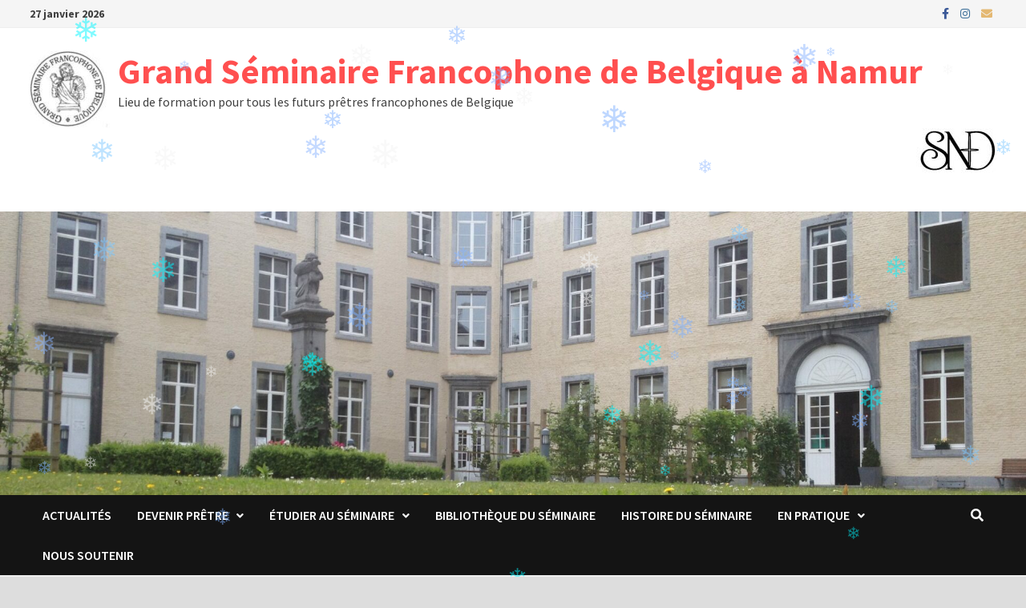

--- FILE ---
content_type: text/html; charset=UTF-8
request_url: https://www.seminairedenamur.be/tag/ordinations/
body_size: 18924
content:
<!doctype html>
<html lang="fr-FR">
<head>
	<meta charset="UTF-8">
	<meta name="viewport" content="width=device-width, initial-scale=1">
	<link rel="profile" href="https://gmpg.org/xfn/11">

	<title>ordinations &#8211; Grand Séminaire Francophone de Belgique à Namur</title>
<meta name='robots' content='max-image-preview:large' />
	<style>img:is([sizes="auto" i], [sizes^="auto," i]) { contain-intrinsic-size: 3000px 1500px }</style>
	<link rel='dns-prefetch' href='//maxcdn.bootstrapcdn.com' />
<link rel='dns-prefetch' href='//fonts.googleapis.com' />
<link rel="alternate" type="application/rss+xml" title="Grand Séminaire Francophone de Belgique à Namur &raquo; Flux" href="https://www.seminairedenamur.be/feed/" />
<link rel="alternate" type="application/rss+xml" title="Grand Séminaire Francophone de Belgique à Namur &raquo; Flux des commentaires" href="https://www.seminairedenamur.be/comments/feed/" />
<link rel="alternate" type="text/calendar" title="Grand Séminaire Francophone de Belgique à Namur &raquo; Flux iCal" href="https://www.seminairedenamur.be/events/?ical=1" />
<link rel="alternate" type="application/rss+xml" title="Grand Séminaire Francophone de Belgique à Namur &raquo; Flux de l’étiquette ordinations" href="https://www.seminairedenamur.be/tag/ordinations/feed/" />
<script type="text/javascript">
/* <![CDATA[ */
window._wpemojiSettings = {"baseUrl":"https:\/\/s.w.org\/images\/core\/emoji\/16.0.1\/72x72\/","ext":".png","svgUrl":"https:\/\/s.w.org\/images\/core\/emoji\/16.0.1\/svg\/","svgExt":".svg","source":{"concatemoji":"https:\/\/www.seminairedenamur.be\/wp-includes\/js\/wp-emoji-release.min.js?ver=6.8.3"}};
/*! This file is auto-generated */
!function(s,n){var o,i,e;function c(e){try{var t={supportTests:e,timestamp:(new Date).valueOf()};sessionStorage.setItem(o,JSON.stringify(t))}catch(e){}}function p(e,t,n){e.clearRect(0,0,e.canvas.width,e.canvas.height),e.fillText(t,0,0);var t=new Uint32Array(e.getImageData(0,0,e.canvas.width,e.canvas.height).data),a=(e.clearRect(0,0,e.canvas.width,e.canvas.height),e.fillText(n,0,0),new Uint32Array(e.getImageData(0,0,e.canvas.width,e.canvas.height).data));return t.every(function(e,t){return e===a[t]})}function u(e,t){e.clearRect(0,0,e.canvas.width,e.canvas.height),e.fillText(t,0,0);for(var n=e.getImageData(16,16,1,1),a=0;a<n.data.length;a++)if(0!==n.data[a])return!1;return!0}function f(e,t,n,a){switch(t){case"flag":return n(e,"\ud83c\udff3\ufe0f\u200d\u26a7\ufe0f","\ud83c\udff3\ufe0f\u200b\u26a7\ufe0f")?!1:!n(e,"\ud83c\udde8\ud83c\uddf6","\ud83c\udde8\u200b\ud83c\uddf6")&&!n(e,"\ud83c\udff4\udb40\udc67\udb40\udc62\udb40\udc65\udb40\udc6e\udb40\udc67\udb40\udc7f","\ud83c\udff4\u200b\udb40\udc67\u200b\udb40\udc62\u200b\udb40\udc65\u200b\udb40\udc6e\u200b\udb40\udc67\u200b\udb40\udc7f");case"emoji":return!a(e,"\ud83e\udedf")}return!1}function g(e,t,n,a){var r="undefined"!=typeof WorkerGlobalScope&&self instanceof WorkerGlobalScope?new OffscreenCanvas(300,150):s.createElement("canvas"),o=r.getContext("2d",{willReadFrequently:!0}),i=(o.textBaseline="top",o.font="600 32px Arial",{});return e.forEach(function(e){i[e]=t(o,e,n,a)}),i}function t(e){var t=s.createElement("script");t.src=e,t.defer=!0,s.head.appendChild(t)}"undefined"!=typeof Promise&&(o="wpEmojiSettingsSupports",i=["flag","emoji"],n.supports={everything:!0,everythingExceptFlag:!0},e=new Promise(function(e){s.addEventListener("DOMContentLoaded",e,{once:!0})}),new Promise(function(t){var n=function(){try{var e=JSON.parse(sessionStorage.getItem(o));if("object"==typeof e&&"number"==typeof e.timestamp&&(new Date).valueOf()<e.timestamp+604800&&"object"==typeof e.supportTests)return e.supportTests}catch(e){}return null}();if(!n){if("undefined"!=typeof Worker&&"undefined"!=typeof OffscreenCanvas&&"undefined"!=typeof URL&&URL.createObjectURL&&"undefined"!=typeof Blob)try{var e="postMessage("+g.toString()+"("+[JSON.stringify(i),f.toString(),p.toString(),u.toString()].join(",")+"));",a=new Blob([e],{type:"text/javascript"}),r=new Worker(URL.createObjectURL(a),{name:"wpTestEmojiSupports"});return void(r.onmessage=function(e){c(n=e.data),r.terminate(),t(n)})}catch(e){}c(n=g(i,f,p,u))}t(n)}).then(function(e){for(var t in e)n.supports[t]=e[t],n.supports.everything=n.supports.everything&&n.supports[t],"flag"!==t&&(n.supports.everythingExceptFlag=n.supports.everythingExceptFlag&&n.supports[t]);n.supports.everythingExceptFlag=n.supports.everythingExceptFlag&&!n.supports.flag,n.DOMReady=!1,n.readyCallback=function(){n.DOMReady=!0}}).then(function(){return e}).then(function(){var e;n.supports.everything||(n.readyCallback(),(e=n.source||{}).concatemoji?t(e.concatemoji):e.wpemoji&&e.twemoji&&(t(e.twemoji),t(e.wpemoji)))}))}((window,document),window._wpemojiSettings);
/* ]]> */
</script>
<style id='wp-emoji-styles-inline-css' type='text/css'>

	img.wp-smiley, img.emoji {
		display: inline !important;
		border: none !important;
		box-shadow: none !important;
		height: 1em !important;
		width: 1em !important;
		margin: 0 0.07em !important;
		vertical-align: -0.1em !important;
		background: none !important;
		padding: 0 !important;
	}
</style>
<link rel='stylesheet' id='wp-block-library-css' href='https://www.seminairedenamur.be/wp-includes/css/dist/block-library/style.min.css?ver=6.8.3' type='text/css' media='all' />
<style id='wp-block-library-theme-inline-css' type='text/css'>
.wp-block-audio :where(figcaption){color:#555;font-size:13px;text-align:center}.is-dark-theme .wp-block-audio :where(figcaption){color:#ffffffa6}.wp-block-audio{margin:0 0 1em}.wp-block-code{border:1px solid #ccc;border-radius:4px;font-family:Menlo,Consolas,monaco,monospace;padding:.8em 1em}.wp-block-embed :where(figcaption){color:#555;font-size:13px;text-align:center}.is-dark-theme .wp-block-embed :where(figcaption){color:#ffffffa6}.wp-block-embed{margin:0 0 1em}.blocks-gallery-caption{color:#555;font-size:13px;text-align:center}.is-dark-theme .blocks-gallery-caption{color:#ffffffa6}:root :where(.wp-block-image figcaption){color:#555;font-size:13px;text-align:center}.is-dark-theme :root :where(.wp-block-image figcaption){color:#ffffffa6}.wp-block-image{margin:0 0 1em}.wp-block-pullquote{border-bottom:4px solid;border-top:4px solid;color:currentColor;margin-bottom:1.75em}.wp-block-pullquote cite,.wp-block-pullquote footer,.wp-block-pullquote__citation{color:currentColor;font-size:.8125em;font-style:normal;text-transform:uppercase}.wp-block-quote{border-left:.25em solid;margin:0 0 1.75em;padding-left:1em}.wp-block-quote cite,.wp-block-quote footer{color:currentColor;font-size:.8125em;font-style:normal;position:relative}.wp-block-quote:where(.has-text-align-right){border-left:none;border-right:.25em solid;padding-left:0;padding-right:1em}.wp-block-quote:where(.has-text-align-center){border:none;padding-left:0}.wp-block-quote.is-large,.wp-block-quote.is-style-large,.wp-block-quote:where(.is-style-plain){border:none}.wp-block-search .wp-block-search__label{font-weight:700}.wp-block-search__button{border:1px solid #ccc;padding:.375em .625em}:where(.wp-block-group.has-background){padding:1.25em 2.375em}.wp-block-separator.has-css-opacity{opacity:.4}.wp-block-separator{border:none;border-bottom:2px solid;margin-left:auto;margin-right:auto}.wp-block-separator.has-alpha-channel-opacity{opacity:1}.wp-block-separator:not(.is-style-wide):not(.is-style-dots){width:100px}.wp-block-separator.has-background:not(.is-style-dots){border-bottom:none;height:1px}.wp-block-separator.has-background:not(.is-style-wide):not(.is-style-dots){height:2px}.wp-block-table{margin:0 0 1em}.wp-block-table td,.wp-block-table th{word-break:normal}.wp-block-table :where(figcaption){color:#555;font-size:13px;text-align:center}.is-dark-theme .wp-block-table :where(figcaption){color:#ffffffa6}.wp-block-video :where(figcaption){color:#555;font-size:13px;text-align:center}.is-dark-theme .wp-block-video :where(figcaption){color:#ffffffa6}.wp-block-video{margin:0 0 1em}:root :where(.wp-block-template-part.has-background){margin-bottom:0;margin-top:0;padding:1.25em 2.375em}
</style>
<style id='classic-theme-styles-inline-css' type='text/css'>
/*! This file is auto-generated */
.wp-block-button__link{color:#fff;background-color:#32373c;border-radius:9999px;box-shadow:none;text-decoration:none;padding:calc(.667em + 2px) calc(1.333em + 2px);font-size:1.125em}.wp-block-file__button{background:#32373c;color:#fff;text-decoration:none}
</style>
<style id='global-styles-inline-css' type='text/css'>
:root{--wp--preset--aspect-ratio--square: 1;--wp--preset--aspect-ratio--4-3: 4/3;--wp--preset--aspect-ratio--3-4: 3/4;--wp--preset--aspect-ratio--3-2: 3/2;--wp--preset--aspect-ratio--2-3: 2/3;--wp--preset--aspect-ratio--16-9: 16/9;--wp--preset--aspect-ratio--9-16: 9/16;--wp--preset--color--black: #000000;--wp--preset--color--cyan-bluish-gray: #abb8c3;--wp--preset--color--white: #ffffff;--wp--preset--color--pale-pink: #f78da7;--wp--preset--color--vivid-red: #cf2e2e;--wp--preset--color--luminous-vivid-orange: #ff6900;--wp--preset--color--luminous-vivid-amber: #fcb900;--wp--preset--color--light-green-cyan: #7bdcb5;--wp--preset--color--vivid-green-cyan: #00d084;--wp--preset--color--pale-cyan-blue: #8ed1fc;--wp--preset--color--vivid-cyan-blue: #0693e3;--wp--preset--color--vivid-purple: #9b51e0;--wp--preset--gradient--vivid-cyan-blue-to-vivid-purple: linear-gradient(135deg,rgba(6,147,227,1) 0%,rgb(155,81,224) 100%);--wp--preset--gradient--light-green-cyan-to-vivid-green-cyan: linear-gradient(135deg,rgb(122,220,180) 0%,rgb(0,208,130) 100%);--wp--preset--gradient--luminous-vivid-amber-to-luminous-vivid-orange: linear-gradient(135deg,rgba(252,185,0,1) 0%,rgba(255,105,0,1) 100%);--wp--preset--gradient--luminous-vivid-orange-to-vivid-red: linear-gradient(135deg,rgba(255,105,0,1) 0%,rgb(207,46,46) 100%);--wp--preset--gradient--very-light-gray-to-cyan-bluish-gray: linear-gradient(135deg,rgb(238,238,238) 0%,rgb(169,184,195) 100%);--wp--preset--gradient--cool-to-warm-spectrum: linear-gradient(135deg,rgb(74,234,220) 0%,rgb(151,120,209) 20%,rgb(207,42,186) 40%,rgb(238,44,130) 60%,rgb(251,105,98) 80%,rgb(254,248,76) 100%);--wp--preset--gradient--blush-light-purple: linear-gradient(135deg,rgb(255,206,236) 0%,rgb(152,150,240) 100%);--wp--preset--gradient--blush-bordeaux: linear-gradient(135deg,rgb(254,205,165) 0%,rgb(254,45,45) 50%,rgb(107,0,62) 100%);--wp--preset--gradient--luminous-dusk: linear-gradient(135deg,rgb(255,203,112) 0%,rgb(199,81,192) 50%,rgb(65,88,208) 100%);--wp--preset--gradient--pale-ocean: linear-gradient(135deg,rgb(255,245,203) 0%,rgb(182,227,212) 50%,rgb(51,167,181) 100%);--wp--preset--gradient--electric-grass: linear-gradient(135deg,rgb(202,248,128) 0%,rgb(113,206,126) 100%);--wp--preset--gradient--midnight: linear-gradient(135deg,rgb(2,3,129) 0%,rgb(40,116,252) 100%);--wp--preset--font-size--small: 13px;--wp--preset--font-size--medium: 20px;--wp--preset--font-size--large: 36px;--wp--preset--font-size--x-large: 42px;--wp--preset--spacing--20: 0.44rem;--wp--preset--spacing--30: 0.67rem;--wp--preset--spacing--40: 1rem;--wp--preset--spacing--50: 1.5rem;--wp--preset--spacing--60: 2.25rem;--wp--preset--spacing--70: 3.38rem;--wp--preset--spacing--80: 5.06rem;--wp--preset--shadow--natural: 6px 6px 9px rgba(0, 0, 0, 0.2);--wp--preset--shadow--deep: 12px 12px 50px rgba(0, 0, 0, 0.4);--wp--preset--shadow--sharp: 6px 6px 0px rgba(0, 0, 0, 0.2);--wp--preset--shadow--outlined: 6px 6px 0px -3px rgba(255, 255, 255, 1), 6px 6px rgba(0, 0, 0, 1);--wp--preset--shadow--crisp: 6px 6px 0px rgba(0, 0, 0, 1);}:where(.is-layout-flex){gap: 0.5em;}:where(.is-layout-grid){gap: 0.5em;}body .is-layout-flex{display: flex;}.is-layout-flex{flex-wrap: wrap;align-items: center;}.is-layout-flex > :is(*, div){margin: 0;}body .is-layout-grid{display: grid;}.is-layout-grid > :is(*, div){margin: 0;}:where(.wp-block-columns.is-layout-flex){gap: 2em;}:where(.wp-block-columns.is-layout-grid){gap: 2em;}:where(.wp-block-post-template.is-layout-flex){gap: 1.25em;}:where(.wp-block-post-template.is-layout-grid){gap: 1.25em;}.has-black-color{color: var(--wp--preset--color--black) !important;}.has-cyan-bluish-gray-color{color: var(--wp--preset--color--cyan-bluish-gray) !important;}.has-white-color{color: var(--wp--preset--color--white) !important;}.has-pale-pink-color{color: var(--wp--preset--color--pale-pink) !important;}.has-vivid-red-color{color: var(--wp--preset--color--vivid-red) !important;}.has-luminous-vivid-orange-color{color: var(--wp--preset--color--luminous-vivid-orange) !important;}.has-luminous-vivid-amber-color{color: var(--wp--preset--color--luminous-vivid-amber) !important;}.has-light-green-cyan-color{color: var(--wp--preset--color--light-green-cyan) !important;}.has-vivid-green-cyan-color{color: var(--wp--preset--color--vivid-green-cyan) !important;}.has-pale-cyan-blue-color{color: var(--wp--preset--color--pale-cyan-blue) !important;}.has-vivid-cyan-blue-color{color: var(--wp--preset--color--vivid-cyan-blue) !important;}.has-vivid-purple-color{color: var(--wp--preset--color--vivid-purple) !important;}.has-black-background-color{background-color: var(--wp--preset--color--black) !important;}.has-cyan-bluish-gray-background-color{background-color: var(--wp--preset--color--cyan-bluish-gray) !important;}.has-white-background-color{background-color: var(--wp--preset--color--white) !important;}.has-pale-pink-background-color{background-color: var(--wp--preset--color--pale-pink) !important;}.has-vivid-red-background-color{background-color: var(--wp--preset--color--vivid-red) !important;}.has-luminous-vivid-orange-background-color{background-color: var(--wp--preset--color--luminous-vivid-orange) !important;}.has-luminous-vivid-amber-background-color{background-color: var(--wp--preset--color--luminous-vivid-amber) !important;}.has-light-green-cyan-background-color{background-color: var(--wp--preset--color--light-green-cyan) !important;}.has-vivid-green-cyan-background-color{background-color: var(--wp--preset--color--vivid-green-cyan) !important;}.has-pale-cyan-blue-background-color{background-color: var(--wp--preset--color--pale-cyan-blue) !important;}.has-vivid-cyan-blue-background-color{background-color: var(--wp--preset--color--vivid-cyan-blue) !important;}.has-vivid-purple-background-color{background-color: var(--wp--preset--color--vivid-purple) !important;}.has-black-border-color{border-color: var(--wp--preset--color--black) !important;}.has-cyan-bluish-gray-border-color{border-color: var(--wp--preset--color--cyan-bluish-gray) !important;}.has-white-border-color{border-color: var(--wp--preset--color--white) !important;}.has-pale-pink-border-color{border-color: var(--wp--preset--color--pale-pink) !important;}.has-vivid-red-border-color{border-color: var(--wp--preset--color--vivid-red) !important;}.has-luminous-vivid-orange-border-color{border-color: var(--wp--preset--color--luminous-vivid-orange) !important;}.has-luminous-vivid-amber-border-color{border-color: var(--wp--preset--color--luminous-vivid-amber) !important;}.has-light-green-cyan-border-color{border-color: var(--wp--preset--color--light-green-cyan) !important;}.has-vivid-green-cyan-border-color{border-color: var(--wp--preset--color--vivid-green-cyan) !important;}.has-pale-cyan-blue-border-color{border-color: var(--wp--preset--color--pale-cyan-blue) !important;}.has-vivid-cyan-blue-border-color{border-color: var(--wp--preset--color--vivid-cyan-blue) !important;}.has-vivid-purple-border-color{border-color: var(--wp--preset--color--vivid-purple) !important;}.has-vivid-cyan-blue-to-vivid-purple-gradient-background{background: var(--wp--preset--gradient--vivid-cyan-blue-to-vivid-purple) !important;}.has-light-green-cyan-to-vivid-green-cyan-gradient-background{background: var(--wp--preset--gradient--light-green-cyan-to-vivid-green-cyan) !important;}.has-luminous-vivid-amber-to-luminous-vivid-orange-gradient-background{background: var(--wp--preset--gradient--luminous-vivid-amber-to-luminous-vivid-orange) !important;}.has-luminous-vivid-orange-to-vivid-red-gradient-background{background: var(--wp--preset--gradient--luminous-vivid-orange-to-vivid-red) !important;}.has-very-light-gray-to-cyan-bluish-gray-gradient-background{background: var(--wp--preset--gradient--very-light-gray-to-cyan-bluish-gray) !important;}.has-cool-to-warm-spectrum-gradient-background{background: var(--wp--preset--gradient--cool-to-warm-spectrum) !important;}.has-blush-light-purple-gradient-background{background: var(--wp--preset--gradient--blush-light-purple) !important;}.has-blush-bordeaux-gradient-background{background: var(--wp--preset--gradient--blush-bordeaux) !important;}.has-luminous-dusk-gradient-background{background: var(--wp--preset--gradient--luminous-dusk) !important;}.has-pale-ocean-gradient-background{background: var(--wp--preset--gradient--pale-ocean) !important;}.has-electric-grass-gradient-background{background: var(--wp--preset--gradient--electric-grass) !important;}.has-midnight-gradient-background{background: var(--wp--preset--gradient--midnight) !important;}.has-small-font-size{font-size: var(--wp--preset--font-size--small) !important;}.has-medium-font-size{font-size: var(--wp--preset--font-size--medium) !important;}.has-large-font-size{font-size: var(--wp--preset--font-size--large) !important;}.has-x-large-font-size{font-size: var(--wp--preset--font-size--x-large) !important;}
:where(.wp-block-post-template.is-layout-flex){gap: 1.25em;}:where(.wp-block-post-template.is-layout-grid){gap: 1.25em;}
:where(.wp-block-columns.is-layout-flex){gap: 2em;}:where(.wp-block-columns.is-layout-grid){gap: 2em;}
:root :where(.wp-block-pullquote){font-size: 1.5em;line-height: 1.6;}
</style>
<link rel='stylesheet' id='tribe-events-v2-single-skeleton-css' href='https://www.seminairedenamur.be/wp-content/plugins/the-events-calendar/build/css/tribe-events-single-skeleton.css?ver=6.15.11' type='text/css' media='all' />
<link rel='stylesheet' id='tribe-events-v2-single-skeleton-full-css' href='https://www.seminairedenamur.be/wp-content/plugins/the-events-calendar/build/css/tribe-events-single-full.css?ver=6.15.11' type='text/css' media='all' />
<link rel='stylesheet' id='tec-events-elementor-widgets-base-styles-css' href='https://www.seminairedenamur.be/wp-content/plugins/the-events-calendar/build/css/integrations/plugins/elementor/widgets/widget-base.css?ver=6.15.11' type='text/css' media='all' />
<link rel='stylesheet' id='cff-css' href='https://www.seminairedenamur.be/wp-content/plugins/custom-facebook-feed/assets/css/cff-style.min.css?ver=4.3.4' type='text/css' media='all' />
<link rel='stylesheet' id='sb-font-awesome-css' href='https://maxcdn.bootstrapcdn.com/font-awesome/4.7.0/css/font-awesome.min.css?ver=6.8.3' type='text/css' media='all' />
<link rel='stylesheet' id='font-awesome-css' href='https://www.seminairedenamur.be/wp-content/themes/bam/assets/fonts/css/all.min.css?ver=5.15.4' type='text/css' media='all' />
<link rel='stylesheet' id='bam-style-css' href='https://www.seminairedenamur.be/wp-content/themes/bam/style.css?ver=6.8.3' type='text/css' media='all' />
<link rel='stylesheet' id='bam-google-fonts-css' href='https://fonts.googleapis.com/css?family=Source+Sans+Pro%3A100%2C200%2C300%2C400%2C500%2C600%2C700%2C800%2C900%2C100i%2C200i%2C300i%2C400i%2C500i%2C600i%2C700i%2C800i%2C900i|Roboto+Condensed%3A100%2C200%2C300%2C400%2C500%2C600%2C700%2C800%2C900%2C100i%2C200i%2C300i%2C400i%2C500i%2C600i%2C700i%2C800i%2C900i%26subset%3Dlatin' type='text/css' media='all' />
<link rel='stylesheet' id='dflip-style-css' href='https://www.seminairedenamur.be/wp-content/plugins/3d-flipbook-dflip-lite/assets/css/dflip.min.css?ver=2.4.20' type='text/css' media='all' />
<script type="text/javascript" src="https://www.seminairedenamur.be/wp-includes/js/jquery/jquery.min.js?ver=3.7.1" id="jquery-core-js"></script>
<script type="text/javascript" src="https://www.seminairedenamur.be/wp-includes/js/jquery/jquery-migrate.min.js?ver=3.4.1" id="jquery-migrate-js"></script>
<script type="text/javascript" id="wpm-6310-ajax-script-js-extra">
/* <![CDATA[ */
var my_ajax_object = {"ajax_url":"https:\/\/www.seminairedenamur.be\/wp-admin\/admin-ajax.php"};
/* ]]> */
</script>
<script type="text/javascript" src="https://www.seminairedenamur.be/wp-content/plugins/team-showcase-supreme/assets/js/ajaxdata-pro.js?ver=6.8.3" id="wpm-6310-ajax-script-js"></script>
<link rel="https://api.w.org/" href="https://www.seminairedenamur.be/wp-json/" /><link rel="alternate" title="JSON" type="application/json" href="https://www.seminairedenamur.be/wp-json/wp/v2/tags/18" /><link rel="EditURI" type="application/rsd+xml" title="RSD" href="https://www.seminairedenamur.be/xmlrpc.php?rsd" />
<meta name="generator" content="WordPress 6.8.3" />
<meta name="tec-api-version" content="v1"><meta name="tec-api-origin" content="https://www.seminairedenamur.be"><link rel="alternate" href="https://www.seminairedenamur.be/wp-json/tribe/events/v1/events/?tags=ordinations" /><!-- Analytics by WP Statistics - https://wp-statistics.com -->
<meta name="generator" content="Elementor 3.25.4; features: additional_custom_breakpoints, e_optimized_control_loading; settings: css_print_method-external, google_font-enabled, font_display-swap">
			<style>
				.e-con.e-parent:nth-of-type(n+4):not(.e-lazyloaded):not(.e-no-lazyload),
				.e-con.e-parent:nth-of-type(n+4):not(.e-lazyloaded):not(.e-no-lazyload) * {
					background-image: none !important;
				}
				@media screen and (max-height: 1024px) {
					.e-con.e-parent:nth-of-type(n+3):not(.e-lazyloaded):not(.e-no-lazyload),
					.e-con.e-parent:nth-of-type(n+3):not(.e-lazyloaded):not(.e-no-lazyload) * {
						background-image: none !important;
					}
				}
				@media screen and (max-height: 640px) {
					.e-con.e-parent:nth-of-type(n+2):not(.e-lazyloaded):not(.e-no-lazyload),
					.e-con.e-parent:nth-of-type(n+2):not(.e-lazyloaded):not(.e-no-lazyload) * {
						background-image: none !important;
					}
				}
			</style>
			<link rel="icon" href="https://www.seminairedenamur.be/wp-content/uploads/2023/03/cropped-logo-icone-GSFB-32x32.png" sizes="32x32" />
<link rel="icon" href="https://www.seminairedenamur.be/wp-content/uploads/2023/03/cropped-logo-icone-GSFB-192x192.png" sizes="192x192" />
<link rel="apple-touch-icon" href="https://www.seminairedenamur.be/wp-content/uploads/2023/03/cropped-logo-icone-GSFB-180x180.png" />
<meta name="msapplication-TileImage" content="https://www.seminairedenamur.be/wp-content/uploads/2023/03/cropped-logo-icone-GSFB-270x270.png" />

		<style type="text/css" id="theme-custom-css">
			/* Header CSS */
                    @media ( min-width: 768px ) {
                        #primary {
                            width: 75%;
                        }
                    }
                
                    @media ( min-width: 768px ) {
                        #secondary {
                            width: 25%;
                        }
                    }
                /* Color CSS */
                    .page-content a:hover,
                    .entry-content a:hover {
                        color: #00aeef;
                    }
                
                    body.boxed-layout.custom-background,
                    body.boxed-layout {
                        background-color: #dddddd;
                    }
                
                    body.boxed-layout.custom-background.separate-containers,
                    body.boxed-layout.separate-containers {
                        background-color: #dddddd;
                    }
                
                    body.wide-layout.custom-background.separate-containers,
                    body.wide-layout.separate-containers {
                        background-color: #eeeeee;
                    }
                /* Top Bar CSS */
                        .bam-topbar-social.colored .bam-social-link i:hover {
                            color: #ff4f4f;
                        }		</style>

	</head>

<body class="archive tag tag-ordinations tag-18 wp-custom-logo wp-embed-responsive wp-theme-bam tribe-no-js hfeed boxed-layout right-sidebar separate-containers elementor-default elementor-kit-421">



<div id="page" class="site">
	<a class="skip-link screen-reader-text" href="#content">Passer au contenu</a>

	
<div id="topbar" class="bam-topbar clearfix">

    <div class="container">

                    <span class="bam-date">27 janvier 2026</span>
        
        
        
<div class="bam-topbar-social colored">

    
        
                    <span class="bam-social-icon">
                                    <a href="http://www.facebook.com/seminairedenamur" class="bam-social-link facebook" target="_blank" title="Facebook">
                        <i class="fab fa-facebook-f"></i>
                    </a>
                            </span>
                
    
        
                
    
        
                
    
        
                
    
        
                    <span class="bam-social-icon">
                                    <a href="https://www.instagram.com/gsfb_namur/" class="bam-social-link instagram" target="_blank" title="Instagram">
                        <i class="fab fa-instagram"></i>
                    </a>
                            </span>
                
    
        
                
    
        
                
    
        
                
    
        
                
    
        
                
    
        
                
    
        
                
    
        
                
    
        
                
    
        
                
    
        
                
    
        
                
    
        
                
    
        
                
    
        
                
    
        
                
    
        
                    <span class="bam-social-icon">
                                    <a href="mailto:webmaster@seminairedenamur.be" class="bam-social-link email" target="_self" title="E-mail">
                        <i class="fas fa-envelope"></i>
                    </a>
                            </span>
                
    
</div><!-- .bam-social-media -->
    </div>

</div>
	


<header id="masthead" class="site-header default-style">

    
    

<div id="site-header-inner" class="clearfix container left-logo">

    <div class="site-branding">
    <div class="site-branding-inner">

                    <div class="site-logo-image"><a href="https://www.seminairedenamur.be/" class="custom-logo-link" rel="home"><img width="100" height="97" src="https://www.seminairedenamur.be/wp-content/uploads/2023/06/cropped-logo-GSFB-noir-e1686750229482.jpg" class="custom-logo" alt="Grand Séminaire Francophone de Belgique à Namur" decoding="async" /></a></div>
        
        <div class="site-branding-text">
                            <p class="site-title"><a href="https://www.seminairedenamur.be/" rel="home">Grand Séminaire Francophone de Belgique à Namur</a></p>
                                <p class="site-description">Lieu de formation pour tous les futurs prêtres francophones de Belgique</p>
                    </div><!-- .site-branding-text -->

    </div><!-- .site-branding-inner -->
</div><!-- .site-branding -->
    
<div class="header-sidebar">
    <div class="header-sidebar-inner">
        <section id="block-4" class="widget widget_block">
<ul class="wp-block-social-links is-style-pill-shape is-layout-flex wp-block-social-links-is-layout-flex"></ul>
</section><section id="block-8" class="widget widget_block widget_media_image">
<figure class="wp-block-image size-full"><img decoding="async" width="100" height="58" src="https://www.seminairedenamur.be/wp-content/uploads/2023/11/logo-SITE-2-e1701269995792.jpg" alt="" class="wp-image-1276"/></figure>
</section>    </div><!-- .header-sidebar-inner -->
</div><!-- .header-sidebar -->
    
</div><!-- #site-header-inner -->

<div class="th-header-image clearfix"><img fetchpriority="high" src="https://www.seminairedenamur.be/wp-content/uploads/2023/03/heacm78e.png" height="548" width="1980" alt="cour intérieure" /></div>

<nav id="site-navigation" class="main-navigation">

    <div id="site-navigation-inner" class="container align-left show-search">
        
        <div class="menu-menu-principal-container"><ul id="primary-menu" class="menu"><li id="menu-item-547" class="menu-item menu-item-type-custom menu-item-object-custom menu-item-home menu-item-547"><a href="http://www.seminairedenamur.be">Actualités</a></li>
<li id="menu-item-981" class="menu-item menu-item-type-custom menu-item-object-custom menu-item-has-children menu-item-981"><a>Devenir prêtre</a>
<ul class="sub-menu">
	<li id="menu-item-816" class="menu-item menu-item-type-post_type menu-item-object-page menu-item-816"><a href="https://www.seminairedenamur.be/quest-ce-quun-pretre/">Qu’est-ce qu’un prêtre ?</a></li>
	<li id="menu-item-724" class="menu-item menu-item-type-post_type menu-item-object-page menu-item-724"><a href="https://www.seminairedenamur.be/entrer-au-seminaire/">Entrer au Séminaire</a></li>
	<li id="menu-item-813" class="menu-item menu-item-type-post_type menu-item-object-page menu-item-813"><a href="https://www.seminairedenamur.be/priere-pour-les-vocations/">Prière pour les vocations</a></li>
	<li id="menu-item-376" class="menu-item menu-item-type-post_type menu-item-object-page menu-item-376"><a href="https://www.seminairedenamur.be/devenir-pretre/quelle-formation-est-necessaire/">Quelle formation est nécessaire ?</a></li>
	<li id="menu-item-489" class="menu-item menu-item-type-post_type menu-item-object-page menu-item-489"><a href="https://www.seminairedenamur.be/les-formateurs-du-seminaire/">Les formateurs du Grand Séminaire Francophone de Belgique</a></li>
	<li id="menu-item-823" class="menu-item menu-item-type-post_type menu-item-object-page menu-item-823"><a href="https://www.seminairedenamur.be/vivre-au-seminaire/">Vivre au Séminaire</a></li>
	<li id="menu-item-819" class="menu-item menu-item-type-post_type menu-item-object-page menu-item-819"><a href="https://www.seminairedenamur.be/horaire-dune-journee-type-au-seminaire/">Horaire d’une journée-type au Séminaire</a></li>
	<li id="menu-item-375" class="menu-item menu-item-type-post_type menu-item-object-page menu-item-375"><a href="https://www.seminairedenamur.be/devenir-pretre/emissions-documentaires/">Émissions / Documentaires</a></li>
</ul>
</li>
<li id="menu-item-983" class="menu-item menu-item-type-custom menu-item-object-custom menu-item-has-children menu-item-983"><a>Étudier au séminaire</a>
<ul class="sub-menu">
	<li id="menu-item-980" class="menu-item menu-item-type-post_type menu-item-object-page menu-item-980"><a href="https://www.seminairedenamur.be/etudier-au-seminaire/">Organisation des études</a></li>
	<li id="menu-item-2091" class="menu-item menu-item-type-post_type menu-item-object-page menu-item-has-children menu-item-2091"><a href="https://www.seminairedenamur.be/initiation-aux-sciences-humaines-et-religieuses/">Initiation aux sciences humaines et religieuses</a>
	<ul class="sub-menu">
		<li id="menu-item-2212" class="menu-item menu-item-type-post_type menu-item-object-page menu-item-2212"><a href="https://www.seminairedenamur.be/professeurs-des-cours-dinitiation-aux-sciences-humaines-et-religieuses/">Professeurs des cours d’initiation aux sciences humaines et religieuses</a></li>
	</ul>
</li>
	<li id="menu-item-560" class="menu-item menu-item-type-post_type menu-item-object-page menu-item-has-children menu-item-560"><a href="https://www.seminairedenamur.be/cycle-de-philosophie/">Cycle de philosophie</a>
	<ul class="sub-menu">
		<li id="menu-item-2089" class="menu-item menu-item-type-post_type menu-item-object-page menu-item-2089"><a href="https://www.seminairedenamur.be/cours-de-philosophie/">Cours de philosophie 2025-2026</a></li>
		<li id="menu-item-2111" class="menu-item menu-item-type-post_type menu-item-object-page menu-item-2111"><a href="https://www.seminairedenamur.be/professeurs-de-propedeutique-et-de-philosophie/">Professeurs de propédeutique et de philosophie</a></li>
		<li id="menu-item-1662" class="menu-item menu-item-type-post_type menu-item-object-page menu-item-1662"><a href="https://www.seminairedenamur.be/cours-de-philosophie-2024-2025/">Cours de philosophie de l’année 2024-2025</a></li>
	</ul>
</li>
	<li id="menu-item-559" class="menu-item menu-item-type-post_type menu-item-object-page menu-item-has-children menu-item-559"><a href="https://www.seminairedenamur.be/cycle-de-theologie/">Cycle de théologie</a>
	<ul class="sub-menu">
		<li id="menu-item-2088" class="menu-item menu-item-type-post_type menu-item-object-page menu-item-2088"><a href="https://www.seminairedenamur.be/cours-de-theologie/">Cours de théologie 2025-2026</a></li>
		<li id="menu-item-1651" class="menu-item menu-item-type-post_type menu-item-object-page menu-item-1651"><a href="https://www.seminairedenamur.be/professeurs-de-theologie-2/">Professeurs de théologie</a></li>
		<li id="menu-item-1661" class="menu-item menu-item-type-post_type menu-item-object-page menu-item-1661"><a href="https://www.seminairedenamur.be/cours-theologie-2024-2025/">Cours de théologie de l’année 2024-2025</a></li>
	</ul>
</li>
	<li id="menu-item-2090" class="menu-item menu-item-type-post_type menu-item-object-page menu-item-has-children menu-item-2090"><a href="https://www.seminairedenamur.be/cours-de-langues-anciennes-2/">Cours de langues anciennes</a>
	<ul class="sub-menu">
		<li id="menu-item-2173" class="menu-item menu-item-type-post_type menu-item-object-page menu-item-2173"><a href="https://www.seminairedenamur.be/professeurs-de-langues-anciennes/">Professeurs de langues anciennes</a></li>
	</ul>
</li>
	<li id="menu-item-2087" class="menu-item menu-item-type-post_type menu-item-object-page menu-item-2087"><a href="https://www.seminairedenamur.be/cours-en-session/">Cours en session</a></li>
	<li id="menu-item-2222" class="menu-item menu-item-type-post_type menu-item-object-page menu-item-2222"><a href="https://www.seminairedenamur.be/guide-des-formations-pour-2025-2026/">Guide des Formations pour 2025-2026</a></li>
	<li id="menu-item-1114" class="menu-item menu-item-type-custom menu-item-object-custom menu-item-1114"><a target="_blank" href="https://moodle.seminairedenamur.be">Accéder à Moodle 🔐</a></li>
</ul>
</li>
<li id="menu-item-358" class="menu-item menu-item-type-post_type menu-item-object-page menu-item-358"><a href="https://www.seminairedenamur.be/accueil/bibliotheque-du-seminaire/">Bibliothèque du Séminaire</a></li>
<li id="menu-item-462" class="menu-item menu-item-type-post_type menu-item-object-page menu-item-462"><a href="https://www.seminairedenamur.be/histoire-du-seminaire/">Histoire du Séminaire</a></li>
<li id="menu-item-991" class="menu-item menu-item-type-custom menu-item-object-custom menu-item-has-children menu-item-991"><a>En pratique</a>
<ul class="sub-menu">
	<li id="menu-item-930" class="menu-item menu-item-type-post_type menu-item-object-page menu-item-930"><a href="https://www.seminairedenamur.be/horaires-des-messes/">Horaires des messes</a></li>
	<li id="menu-item-993" class="menu-item menu-item-type-post_type menu-item-object-page menu-item-993"><a href="https://www.seminairedenamur.be/venir-au-seminaire-de-namur/">Venir au séminaire</a></li>
	<li id="menu-item-1014" class="menu-item menu-item-type-post_type menu-item-object-page menu-item-1014"><a href="https://www.seminairedenamur.be/rectorat/">Rectorat du séminaire</a></li>
	<li id="menu-item-1015" class="menu-item menu-item-type-post_type menu-item-object-page menu-item-1015"><a href="https://www.seminairedenamur.be/secretariat-du-seminaire/">Secrétariat du séminaire</a></li>
	<li id="menu-item-996" class="menu-item menu-item-type-post_type menu-item-object-page menu-item-996"><a href="https://www.seminairedenamur.be/egalement-presents-dans-les-locaux-du-seminaire/">Egalement présents dans les locaux du séminaire de Namur</a></li>
</ul>
</li>
<li id="menu-item-687" class="menu-item menu-item-type-post_type menu-item-object-page menu-item-687"><a href="https://www.seminairedenamur.be/nous-soutenir/">Nous soutenir</a></li>
</ul></div><div class="bam-search-button-icon">
    <i class="fas fa-search" aria-hidden="true"></i>
</div>
<div class="bam-search-box-container">
    <div class="bam-search-box">
        <form role="search" method="get" class="search-form" action="https://www.seminairedenamur.be/">
				<label>
					<span class="screen-reader-text">Rechercher :</span>
					<input type="search" class="search-field" placeholder="Rechercher…" value="" name="s" />
				</label>
				<input type="submit" class="search-submit" value="Rechercher" />
			</form>    </div><!-- th-search-box -->
</div><!-- .th-search-box-container -->

        <button class="menu-toggle" aria-controls="primary-menu" aria-expanded="false" data-toggle-target=".mobile-navigation"><i class="fas fa-bars"></i>Menu</button>
        
    </div><!-- .container -->
    
</nav><!-- #site-navigation -->
<div class="mobile-dropdown">
    <nav class="mobile-navigation">
        <div class="menu-menu-principal-container"><ul id="primary-menu-mobile" class="menu"><li class="menu-item menu-item-type-custom menu-item-object-custom menu-item-home menu-item-547"><a href="http://www.seminairedenamur.be">Actualités</a></li>
<li class="menu-item menu-item-type-custom menu-item-object-custom menu-item-has-children menu-item-981"><a>Devenir prêtre</a><button class="dropdown-toggle" data-toggle-target=".mobile-navigation .menu-item-981 > .sub-menu" aria-expanded="false"><span class="screen-reader-text">Show sub menu</span></button>
<ul class="sub-menu">
	<li class="menu-item menu-item-type-post_type menu-item-object-page menu-item-816"><a href="https://www.seminairedenamur.be/quest-ce-quun-pretre/">Qu’est-ce qu’un prêtre ?</a></li>
	<li class="menu-item menu-item-type-post_type menu-item-object-page menu-item-724"><a href="https://www.seminairedenamur.be/entrer-au-seminaire/">Entrer au Séminaire</a></li>
	<li class="menu-item menu-item-type-post_type menu-item-object-page menu-item-813"><a href="https://www.seminairedenamur.be/priere-pour-les-vocations/">Prière pour les vocations</a></li>
	<li class="menu-item menu-item-type-post_type menu-item-object-page menu-item-376"><a href="https://www.seminairedenamur.be/devenir-pretre/quelle-formation-est-necessaire/">Quelle formation est nécessaire ?</a></li>
	<li class="menu-item menu-item-type-post_type menu-item-object-page menu-item-489"><a href="https://www.seminairedenamur.be/les-formateurs-du-seminaire/">Les formateurs du Grand Séminaire Francophone de Belgique</a></li>
	<li class="menu-item menu-item-type-post_type menu-item-object-page menu-item-823"><a href="https://www.seminairedenamur.be/vivre-au-seminaire/">Vivre au Séminaire</a></li>
	<li class="menu-item menu-item-type-post_type menu-item-object-page menu-item-819"><a href="https://www.seminairedenamur.be/horaire-dune-journee-type-au-seminaire/">Horaire d’une journée-type au Séminaire</a></li>
	<li class="menu-item menu-item-type-post_type menu-item-object-page menu-item-375"><a href="https://www.seminairedenamur.be/devenir-pretre/emissions-documentaires/">Émissions / Documentaires</a></li>
</ul>
</li>
<li class="menu-item menu-item-type-custom menu-item-object-custom menu-item-has-children menu-item-983"><a>Étudier au séminaire</a><button class="dropdown-toggle" data-toggle-target=".mobile-navigation .menu-item-983 > .sub-menu" aria-expanded="false"><span class="screen-reader-text">Show sub menu</span></button>
<ul class="sub-menu">
	<li class="menu-item menu-item-type-post_type menu-item-object-page menu-item-980"><a href="https://www.seminairedenamur.be/etudier-au-seminaire/">Organisation des études</a></li>
	<li class="menu-item menu-item-type-post_type menu-item-object-page menu-item-has-children menu-item-2091"><a href="https://www.seminairedenamur.be/initiation-aux-sciences-humaines-et-religieuses/">Initiation aux sciences humaines et religieuses</a><button class="dropdown-toggle" data-toggle-target=".mobile-navigation .menu-item-2091 > .sub-menu" aria-expanded="false"><span class="screen-reader-text">Show sub menu</span></button>
	<ul class="sub-menu">
		<li class="menu-item menu-item-type-post_type menu-item-object-page menu-item-2212"><a href="https://www.seminairedenamur.be/professeurs-des-cours-dinitiation-aux-sciences-humaines-et-religieuses/">Professeurs des cours d’initiation aux sciences humaines et religieuses</a></li>
	</ul>
</li>
	<li class="menu-item menu-item-type-post_type menu-item-object-page menu-item-has-children menu-item-560"><a href="https://www.seminairedenamur.be/cycle-de-philosophie/">Cycle de philosophie</a><button class="dropdown-toggle" data-toggle-target=".mobile-navigation .menu-item-560 > .sub-menu" aria-expanded="false"><span class="screen-reader-text">Show sub menu</span></button>
	<ul class="sub-menu">
		<li class="menu-item menu-item-type-post_type menu-item-object-page menu-item-2089"><a href="https://www.seminairedenamur.be/cours-de-philosophie/">Cours de philosophie 2025-2026</a></li>
		<li class="menu-item menu-item-type-post_type menu-item-object-page menu-item-2111"><a href="https://www.seminairedenamur.be/professeurs-de-propedeutique-et-de-philosophie/">Professeurs de propédeutique et de philosophie</a></li>
		<li class="menu-item menu-item-type-post_type menu-item-object-page menu-item-1662"><a href="https://www.seminairedenamur.be/cours-de-philosophie-2024-2025/">Cours de philosophie de l’année 2024-2025</a></li>
	</ul>
</li>
	<li class="menu-item menu-item-type-post_type menu-item-object-page menu-item-has-children menu-item-559"><a href="https://www.seminairedenamur.be/cycle-de-theologie/">Cycle de théologie</a><button class="dropdown-toggle" data-toggle-target=".mobile-navigation .menu-item-559 > .sub-menu" aria-expanded="false"><span class="screen-reader-text">Show sub menu</span></button>
	<ul class="sub-menu">
		<li class="menu-item menu-item-type-post_type menu-item-object-page menu-item-2088"><a href="https://www.seminairedenamur.be/cours-de-theologie/">Cours de théologie 2025-2026</a></li>
		<li class="menu-item menu-item-type-post_type menu-item-object-page menu-item-1651"><a href="https://www.seminairedenamur.be/professeurs-de-theologie-2/">Professeurs de théologie</a></li>
		<li class="menu-item menu-item-type-post_type menu-item-object-page menu-item-1661"><a href="https://www.seminairedenamur.be/cours-theologie-2024-2025/">Cours de théologie de l’année 2024-2025</a></li>
	</ul>
</li>
	<li class="menu-item menu-item-type-post_type menu-item-object-page menu-item-has-children menu-item-2090"><a href="https://www.seminairedenamur.be/cours-de-langues-anciennes-2/">Cours de langues anciennes</a><button class="dropdown-toggle" data-toggle-target=".mobile-navigation .menu-item-2090 > .sub-menu" aria-expanded="false"><span class="screen-reader-text">Show sub menu</span></button>
	<ul class="sub-menu">
		<li class="menu-item menu-item-type-post_type menu-item-object-page menu-item-2173"><a href="https://www.seminairedenamur.be/professeurs-de-langues-anciennes/">Professeurs de langues anciennes</a></li>
	</ul>
</li>
	<li class="menu-item menu-item-type-post_type menu-item-object-page menu-item-2087"><a href="https://www.seminairedenamur.be/cours-en-session/">Cours en session</a></li>
	<li class="menu-item menu-item-type-post_type menu-item-object-page menu-item-2222"><a href="https://www.seminairedenamur.be/guide-des-formations-pour-2025-2026/">Guide des Formations pour 2025-2026</a></li>
	<li class="menu-item menu-item-type-custom menu-item-object-custom menu-item-1114"><a target="_blank" href="https://moodle.seminairedenamur.be">Accéder à Moodle 🔐</a></li>
</ul>
</li>
<li class="menu-item menu-item-type-post_type menu-item-object-page menu-item-358"><a href="https://www.seminairedenamur.be/accueil/bibliotheque-du-seminaire/">Bibliothèque du Séminaire</a></li>
<li class="menu-item menu-item-type-post_type menu-item-object-page menu-item-462"><a href="https://www.seminairedenamur.be/histoire-du-seminaire/">Histoire du Séminaire</a></li>
<li class="menu-item menu-item-type-custom menu-item-object-custom menu-item-has-children menu-item-991"><a>En pratique</a><button class="dropdown-toggle" data-toggle-target=".mobile-navigation .menu-item-991 > .sub-menu" aria-expanded="false"><span class="screen-reader-text">Show sub menu</span></button>
<ul class="sub-menu">
	<li class="menu-item menu-item-type-post_type menu-item-object-page menu-item-930"><a href="https://www.seminairedenamur.be/horaires-des-messes/">Horaires des messes</a></li>
	<li class="menu-item menu-item-type-post_type menu-item-object-page menu-item-993"><a href="https://www.seminairedenamur.be/venir-au-seminaire-de-namur/">Venir au séminaire</a></li>
	<li class="menu-item menu-item-type-post_type menu-item-object-page menu-item-1014"><a href="https://www.seminairedenamur.be/rectorat/">Rectorat du séminaire</a></li>
	<li class="menu-item menu-item-type-post_type menu-item-object-page menu-item-1015"><a href="https://www.seminairedenamur.be/secretariat-du-seminaire/">Secrétariat du séminaire</a></li>
	<li class="menu-item menu-item-type-post_type menu-item-object-page menu-item-996"><a href="https://www.seminairedenamur.be/egalement-presents-dans-les-locaux-du-seminaire/">Egalement présents dans les locaux du séminaire de Namur</a></li>
</ul>
</li>
<li class="menu-item menu-item-type-post_type menu-item-object-page menu-item-687"><a href="https://www.seminairedenamur.be/nous-soutenir/">Nous soutenir</a></li>
</ul></div>    </nav>
</div>

    
    			<div class="bam-header-bg"></div>
         
</header><!-- #masthead -->


	
	<div id="content" class="site-content">
		<div class="container">

	
	<div id="primary" class="content-area">

		
		<main id="main" class="site-main">

			
				<header class="page-header">
					<h1 class="page-title">Étiquette : <span>ordinations</span></h1>				</header><!-- .page-header -->

					
			
			<div id="blog-entries" class="blog-wrap clearfix list-style">

				
				
				
					
					

<article id="post-604" class="bam-entry clearfix list-entry post-604 post type-post status-publish format-standard has-post-thumbnail hentry category-actualites tag-19 tag-ordination tag-ordinations">

	
	<div class="blog-entry-inner clearfix">

				
		<div class="post-thumbnail">
			<a href="https://www.seminairedenamur.be/ordinations-2023/" aria-hidden="true" tabindex="-1">
				<img loading="lazy" width="607" height="352" src="https://www.seminairedenamur.be/wp-content/uploads/2023/06/ordinations-2023-portraits.jpg" class="attachment-bam-list size-bam-list wp-post-image" alt="Ordinations 2023" decoding="async" srcset="https://www.seminairedenamur.be/wp-content/uploads/2023/06/ordinations-2023-portraits.jpg 607w, https://www.seminairedenamur.be/wp-content/uploads/2023/06/ordinations-2023-portraits-300x174.jpg 300w" sizes="(max-width: 607px) 100vw, 607px" />			</a>
		</div>

		
		<div class="blog-entry-content">

			<div class="category-list">
							</div><!-- .category-list -->

			<header class="entry-header">
				<h2 class="entry-title"><a href="https://www.seminairedenamur.be/ordinations-2023/" rel="bookmark">Ordinations 2023</a></h2>					<div class="entry-meta">
											</div><!-- .entry-meta -->
							</header><!-- .entry-header -->

			
			<div class="entry-summary">
				<p>Le Grand Séminaire Francophone de Belgique a la joie d&rsquo;annoncer l&rsquo;ordination de 8 nouveaux prêtres</p>
					<div class="entry-readmore">
						<a href="https://www.seminairedenamur.be/ordinations-2023/" class="bam-readmore">
							<span class="screen-reader-text">Ordinations 2023</span>							Lire plus						</a>
					</div>
							</div><!-- .entry-summary -->

			
			<footer class="entry-footer">
							</footer><!-- .entry-footer -->

		</div><!-- .blog-entry-content -->

	</div><!-- .blog-entry-inner -->

</article><!-- #post-604 -->

					
				
			</div><!-- #blog-entries -->

			
			
		</main><!-- #main -->

		
	</div><!-- #primary -->

	


<aside id="secondary" class="widget-area">

	
	<div  class="tribe-compatibility-container" >
	<div
		 class="tribe-common tribe-events tribe-events-view tribe-events-view--widget-events-list tribe-events-widget" 		data-js="tribe-events-view"
		data-view-rest-url="https://www.seminairedenamur.be/wp-json/tribe/views/v2/html"
		data-view-manage-url="1"
							data-view-breakpoint-pointer="92f07e69-639c-4d68-9784-487d53457170"
			>
		<div class="tribe-events-widget-events-list">

			
			<script data-js="tribe-events-view-data" type="application/json">
	{"slug":"widget-events-list","prev_url":"","next_url":"","view_class":"Tribe\\Events\\Views\\V2\\Views\\Widgets\\Widget_List_View","view_slug":"widget-events-list","view_label":"View","view":null,"should_manage_url":true,"id":null,"alias-slugs":null,"title":"ordinations \u2013 Grand S\u00e9minaire Francophone de Belgique \u00e0 Namur","limit":"5","no_upcoming_events":false,"featured_events_only":false,"jsonld_enable":true,"tribe_is_list_widget":false,"admin_fields":{"title":{"label":"Titre\u00a0:","type":"text","parent_classes":"","classes":"","dependency":"","id":"widget-tribe-widget-events-list-2-title","name":"widget-tribe-widget-events-list[2][title]","options":[],"placeholder":"","value":null},"limit":{"label":"Afficher\u00a0:","type":"number","default":5,"min":1,"max":10,"step":1,"parent_classes":"","classes":"","dependency":"","id":"widget-tribe-widget-events-list-2-limit","name":"widget-tribe-widget-events-list[2][limit]","options":[],"placeholder":"","value":null},"no_upcoming_events":{"label":"Cacher ce widget s\u2019il n\u2019y a pas d\u2019\u00e9v\u00e8nements \u00e0 venir.","type":"checkbox","parent_classes":"","classes":"","dependency":"","id":"widget-tribe-widget-events-list-2-no_upcoming_events","name":"widget-tribe-widget-events-list[2][no_upcoming_events]","options":[],"placeholder":"","value":null},"featured_events_only":{"label":"Limiter uniquement pour les \u00e9v\u00e8nements mis en avant","type":"checkbox","parent_classes":"","classes":"","dependency":"","id":"widget-tribe-widget-events-list-2-featured_events_only","name":"widget-tribe-widget-events-list[2][featured_events_only]","options":[],"placeholder":"","value":null},"jsonld_enable":{"label":"G\u00e9n\u00e9rer les donn\u00e9es JSON-LD","type":"checkbox","parent_classes":"","classes":"","dependency":"","id":"widget-tribe-widget-events-list-2-jsonld_enable","name":"widget-tribe-widget-events-list[2][jsonld_enable]","options":[],"placeholder":"","value":null}},"events":[],"url":"https:\/\/www.seminairedenamur.be\/?post_type=tribe_events&eventDisplay=widget-events-list&tag=ordinations","url_event_date":false,"bar":{"keyword":"","date":""},"today":"2026-01-27 00:00:00","now":"2026-01-27 12:24:25","home_url":"https:\/\/www.seminairedenamur.be","rest_url":"https:\/\/www.seminairedenamur.be\/wp-json\/tribe\/views\/v2\/html","rest_method":"GET","rest_nonce":"","today_url":"https:\/\/www.seminairedenamur.be\/?post_type=tribe_events&eventDisplay=widget-events-list&tag=ordinations","today_title":"Cliquer pour s\u00e9lectionner la date du jour","today_label":"Aujourd\u2019hui","prev_label":"","next_label":"","date_formats":{"compact":"m\/d\/Y","month_and_year_compact":"m\/Y","month_and_year":"F Y","time_range_separator":" - ","date_time_separator":" @ "},"messages":{"notice":["Il n\u2019y a pas d\u2019\u00e9v\u00e8nements \u00e0 venir."]},"start_of_week":"1","header_title":"ordinations","header_title_element":"h1","content_title":"","breadcrumbs":[],"backlink":false,"before_events":"","after_events":"\n<!--\nThis calendar is powered by The Events Calendar.\nhttp:\/\/evnt.is\/18wn\n-->\n","display_events_bar":false,"disable_event_search":false,"live_refresh":true,"ical":{"display_link":true,"link":{"url":"https:\/\/www.seminairedenamur.be\/?post_type=tribe_events&#038;eventDisplay=widget-events-list&#038;tag=ordinations&#038;ical=1","text":"Exporter \u00c9v\u00e8nements","title":"Utilisez ceci pour partager les donn\u00e9es de calendrier avec Google Calendar, Apple iCal et d\u2019autres applications compatibles"}},"container_classes":["tribe-common","tribe-events","tribe-events-view","tribe-events-view--widget-events-list","tribe-events-widget"],"container_data":[],"is_past":false,"breakpoints":{"xsmall":500,"medium":768,"full":960},"breakpoint_pointer":"92f07e69-639c-4d68-9784-487d53457170","is_initial_load":true,"public_views":{"list":{"view_class":"Tribe\\Events\\Views\\V2\\Views\\List_View","view_url":"https:\/\/www.seminairedenamur.be\/events\/etiquette\/ordinations\/liste\/","view_label":"Liste","aria_label":"Display \u00c9v\u00e8nements in Liste View"},"month":{"view_class":"Tribe\\Events\\Views\\V2\\Views\\Month_View","view_url":"https:\/\/www.seminairedenamur.be\/events\/etiquette\/ordinations\/mois\/","view_label":"Mois","aria_label":"Display \u00c9v\u00e8nements in Mois View"},"day":{"view_class":"Tribe\\Events\\Views\\V2\\Views\\Day_View","view_url":"https:\/\/www.seminairedenamur.be\/events\/etiquette\/ordinations\/aujourdhui\/","view_label":"Jour","aria_label":"Display \u00c9v\u00e8nements in Jour View"}},"show_latest_past":false,"past":false,"compatibility_classes":["tribe-compatibility-container"],"view_more_text":"Voir le calendrier","view_more_title":"Voir plus d\u2019\u00e9v\u00e8nements.","view_more_link":"https:\/\/www.seminairedenamur.be\/events\/","widget_title":"A ne pas manquer !","hide_if_no_upcoming_events":false,"display":[],"subscribe_links":{"gcal":{"label":"Google Agenda","single_label":"Ajouter \u00e0 Google Agenda","visible":true,"block_slug":"hasGoogleCalendar"},"ical":{"label":"iCalendar","single_label":"Ajouter \u00e0 iCalendar","visible":true,"block_slug":"hasiCal"},"outlook-365":{"label":"Outlook 365","single_label":"Outlook 365","visible":true,"block_slug":"hasOutlook365"},"outlook-live":{"label":"Outlook Live","single_label":"Outlook Live","visible":true,"block_slug":"hasOutlookLive"},"ics":{"label":"Exporter le fichier .ics","single_label":"Exporter le fichier .ics","visible":true,"block_slug":null},"outlook-ics":{"label":"Exporter le fichier Outlook .ics","single_label":"Exporter le fichier Outlook .ics","visible":true,"block_slug":null}},"_context":{"slug":"widget-events-list"}}</script>

							<header class="tribe-events-widget-events-list__header">
					<h2 class="tribe-events-widget-events-list__header-title tribe-common-h6 tribe-common-h--alt">
						A ne pas manquer !					</h2>
				</header>
			
			
				<div  class="tribe-events-header__messages tribe-events-c-messages tribe-common-b2"  >
			<div class="tribe-events-c-messages__message tribe-events-c-messages__message--notice" tabindex="0" role="alert" aria-live="assertive">
			<svg
	 class="tribe-common-c-svgicon tribe-common-c-svgicon--messages-not-found tribe-events-c-messages__message-icon-svg" 	aria-hidden="true"
	viewBox="0 0 21 23"
	xmlns="http://www.w3.org/2000/svg"
>
	<g fill-rule="evenodd">
		<path d="M.5 2.5h20v20H.5z"/>
		<path stroke-linecap="round" d="M7.583 11.583l5.834 5.834m0-5.834l-5.834 5.834" class="tribe-common-c-svgicon__svg-stroke"/>
		<path stroke-linecap="round" d="M4.5.5v4m12-4v4"/>
		<path stroke-linecap="square" d="M.5 7.5h20"/>
	</g>
</svg>
<span class="tribe-common-a11y-visual-hide">
	Notice</span>
							<div
					 data-key="0" >
					Il n’y a pas d’évènements à venir.				</div>
					</div>
	</div>

					</div>
	</div>
</div>
<script class="tribe-events-breakpoints">
	( function () {
		var completed = false;

		function initBreakpoints() {
			if ( completed ) {
				// This was fired already and completed no need to attach to the event listener.
				document.removeEventListener( 'DOMContentLoaded', initBreakpoints );
				return;
			}

			if ( 'undefined' === typeof window.tribe ) {
				return;
			}

			if ( 'undefined' === typeof window.tribe.events ) {
				return;
			}

			if ( 'undefined' === typeof window.tribe.events.views ) {
				return;
			}

			if ( 'undefined' === typeof window.tribe.events.views.breakpoints ) {
				return;
			}

			if ( 'function' !== typeof (window.tribe.events.views.breakpoints.setup) ) {
				return;
			}

			var container = document.querySelectorAll( '[data-view-breakpoint-pointer="92f07e69-639c-4d68-9784-487d53457170"]' );
			if ( ! container ) {
				return;
			}

			window.tribe.events.views.breakpoints.setup( container );
			completed = true;
			// This was fired already and completed no need to attach to the event listener.
			document.removeEventListener( 'DOMContentLoaded', initBreakpoints );
		}

		// Try to init the breakpoints right away.
		initBreakpoints();
		document.addEventListener( 'DOMContentLoaded', initBreakpoints );
	})();
</script>
<script data-js='tribe-events-view-nonce-data' type='application/json'>{"tvn1":"2312d59eb5","tvn2":""}</script><section id="block-5" class="widget widget_block"><p><div class="cff-wrapper">	<div id="cff-visual-header-796524997028737" class="cff-visual-header cff-has-name cff-has-about cff-has-cover">
						<div class="cff-header-hero" style="height: 150px";>
			<img decoding="async" src="https://scontent-lhr6-2.xx.fbcdn.net/v/t39.30808-6/609061544_1170608558585778_8453896649065945465_n.png?_nc_cat=105&#038;ccb=1-7&#038;_nc_sid=dc4938&#038;_nc_ohc=JeZjkP6GbtUQ7kNvwGlj68F&#038;_nc_oc=AdnkwXG8ZKGhAHzN5fpaJU24nnmNdYhvQ-gWZlpA_nlH3ZKpRyCJy8xWBS9xap47O-c&#038;_nc_zt=23&#038;_nc_ht=scontent-lhr6-2.xx&#038;edm=AJdBtusEAAAA&#038;_nc_gid=xZK_rP3bZ4yTpDQC_5riKA&#038;_nc_tpa=Q5bMBQGrLh3TQ-nhlit8VgyehPEj9kbYf6PwxpSKAP1bLu9yeUaKEePJjKe1EhOU4X5Qufnc08bGLpKEjg&#038;oh=00_Afoxm0s-FD-StXCtNgtWJjYGmyicvvHs9YVLjmrSoXdLhA&#038;oe=6976A717" alt="Couverture pour Grand Séminaire Francophone de Belgique" data-cover-url="https://scontent-lhr6-2.xx.fbcdn.net/v/t39.30808-6/609061544_1170608558585778_8453896649065945465_n.png?_nc_cat=105&#038;ccb=1-7&#038;_nc_sid=dc4938&#038;_nc_ohc=JeZjkP6GbtUQ7kNvwGlj68F&#038;_nc_oc=AdnkwXG8ZKGhAHzN5fpaJU24nnmNdYhvQ-gWZlpA_nlH3ZKpRyCJy8xWBS9xap47O-c&#038;_nc_zt=23&#038;_nc_ht=scontent-lhr6-2.xx&#038;edm=AJdBtusEAAAA&#038;_nc_gid=xZK_rP3bZ4yTpDQC_5riKA&#038;_nc_tpa=Q5bMBQGrLh3TQ-nhlit8VgyehPEj9kbYf6PwxpSKAP1bLu9yeUaKEePJjKe1EhOU4X5Qufnc08bGLpKEjg&#038;oh=00_Afoxm0s-FD-StXCtNgtWJjYGmyicvvHs9YVLjmrSoXdLhA&#038;oe=6976A717">
						<div class="cff-likes-box">
				<div class="cff-square-logo"><svg aria-hidden="true" focusable="false" data-prefix="fab" data-icon="facebook-square" role="img" xmlns="http://www.w3.org/2000/svg" viewBox="0 0 448 512" class="svg-inline--fa fa-facebook-square fa-w-14"><path fill="currentColor" d="M400 32H48A48 48 0 0 0 0 80v352a48 48 0 0 0 48 48h137.25V327.69h-63V256h63v-54.64c0-62.15 37-96.48 93.67-96.48 27.14 0 55.52 4.84 55.52 4.84v61h-31.27c-30.81 0-40.42 19.12-40.42 38.73V256h68.78l-11 71.69h-57.78V480H400a48 48 0 0 0 48-48V80a48 48 0 0 0-48-48z" class=""></path></svg></div>
				<div class="cff-likes-count">
					1,954				</div>
			</div>
					</div>
				<div class="cff-header-inner-wrap">
							<div class="cff-header-img">
					<a href="https://www.facebook.com/796524997028737" target="_blank" rel="nofollow noopener" title="Grand Séminaire Francophone de Belgique"><img decoding="async" src="https://scontent-lhr6-1.xx.fbcdn.net/v/t39.30808-1/308629082_398659152447393_3558058924107034416_n.jpg?stp=c0.0.896.896a_dst-jpg_s160x160_tt6&#038;_nc_cat=102&#038;ccb=1-7&#038;_nc_sid=79bf43&#038;_nc_ohc=4lmqCOYz29UQ7kNvwEnPcV7&#038;_nc_oc=AdlrEgQ7P5FhA5Tg4PATav9yBnKpd-on40NdHRHX3JukY8E0Uixm4LeX6z3AtpjEyvk&#038;_nc_zt=24&#038;_nc_ht=scontent-lhr6-1.xx&#038;edm=AJdBtusEAAAA&#038;_nc_gid=xZK_rP3bZ4yTpDQC_5riKA&#038;_nc_tpa=Q5bMBQGQ8nIcPbO6KrfhdN4g9M6AThIEXh3agz3K07lUwWJfQVd_F_mPioruplg4zFDxkWPQm-8sLcjFsA&#038;oh=00_AfpFbgxo5yolTw0XnPPruFWp_mRNLTt2sdKdcZzWbZ2HGg&#038;oe=6976C439" alt="Grand Séminaire Francophone de Belgique" data-avatar="https://scontent-lhr6-1.xx.fbcdn.net/v/t39.30808-1/308629082_398659152447393_3558058924107034416_n.jpg?stp=c0.0.896.896a_dst-jpg_s160x160_tt6&#038;_nc_cat=102&#038;ccb=1-7&#038;_nc_sid=79bf43&#038;_nc_ohc=4lmqCOYz29UQ7kNvwEnPcV7&#038;_nc_oc=AdlrEgQ7P5FhA5Tg4PATav9yBnKpd-on40NdHRHX3JukY8E0Uixm4LeX6z3AtpjEyvk&#038;_nc_zt=24&#038;_nc_ht=scontent-lhr6-1.xx&#038;edm=AJdBtusEAAAA&#038;_nc_gid=xZK_rP3bZ4yTpDQC_5riKA&#038;_nc_tpa=Q5bMBQGQ8nIcPbO6KrfhdN4g9M6AThIEXh3agz3K07lUwWJfQVd_F_mPioruplg4zFDxkWPQm-8sLcjFsA&#038;oh=00_AfpFbgxo5yolTw0XnPPruFWp_mRNLTt2sdKdcZzWbZ2HGg&#038;oe=6976C439"></a>
				</div>
						<div class="cff-header-text" >

				            <a href="https://www.facebook.com/796524997028737" target="_blank" rel="nofollow noopener" title="Grand Séminaire Francophone de Belgique" class="cff-header-name"><h3 style="font-size:inheritpx;">Grand Séminaire Francophone de Belgique</h3></a>
				        							<p class="cff-bio" style="font-size:10px;" >Le Séminaire Notre-Dame forme à Namur les futurs prêtres des 4 diocèses francophones de Belgique</p>
						</div>
		</div>
	</div>
<div class="cff-wrapper-ctn " ><div id="cff"  class="cff cff-list-container  cff-default-styles  cff-mob-cols-1 cff-tab-cols-1"   style="width:100%;"   data-char="400" ><div class="cff-posts-wrap"><div id="cff_796524997028737_1421341766382453" class="cff-item cff-photo-post author-grand-s-minaire-francophone-de-belgique"  style="border-bottom: 1px solid #ddd;">
	<div class="cff-author">
	<div class="cff-author-text">
					<div class="cff-page-name cff-author-date" >
				<a href="https://facebook.com/796524997028737" target="_blank" rel="nofollow noopener" >Grand Séminaire Francophone de Belgique</a>
				<span class="cff-story">  updated their cover photo.</span>
			</div>
			
<p class="cff-date" > 3 weeks ago </p>
			</div>
	<div class="cff-author-img " data-avatar="https://scontent-lhr6-1.xx.fbcdn.net/v/t39.30808-1/308629082_398659152447393_3558058924107034416_n.jpg?stp=c0.0.896.896a_cp0_dst-jpg_s50x50_tt6&#038;_nc_cat=102&#038;ccb=1-7&#038;_nc_sid=f907e8&#038;_nc_ohc=4lmqCOYz29UQ7kNvwEnPcV7&#038;_nc_oc=AdlrEgQ7P5FhA5Tg4PATav9yBnKpd-on40NdHRHX3JukY8E0Uixm4LeX6z3AtpjEyvk&#038;_nc_zt=24&#038;_nc_ht=scontent-lhr6-1.xx&#038;edm=AKIiGfEEAAAA&#038;_nc_gid=e5CcmC_EWLp5ulMh5CtfLQ&#038;_nc_tpa=Q5bMBQFsI1gYk9PiSoxyt6iJpYrJL7EqUo_5q-7sewvgVTzA1zHsk6BfzEaIdvNTovWPQRLCe9UPp0xmyQ&#038;oh=00_Afp2W0wObzC78DI-pZDKvs6tr-hG_RYsb_LTcKhLkW_0zw&#038;oe=6976C439">
		<a href="https://facebook.com/796524997028737" target="_blank" rel="nofollow noopener" ><img decoding="async" src="https://scontent-lhr6-1.xx.fbcdn.net/v/t39.30808-1/308629082_398659152447393_3558058924107034416_n.jpg?stp=c0.0.896.896a_cp0_dst-jpg_s50x50_tt6&#038;_nc_cat=102&#038;ccb=1-7&#038;_nc_sid=f907e8&#038;_nc_ohc=4lmqCOYz29UQ7kNvwEnPcV7&#038;_nc_oc=AdlrEgQ7P5FhA5Tg4PATav9yBnKpd-on40NdHRHX3JukY8E0Uixm4LeX6z3AtpjEyvk&#038;_nc_zt=24&#038;_nc_ht=scontent-lhr6-1.xx&#038;edm=AKIiGfEEAAAA&#038;_nc_gid=e5CcmC_EWLp5ulMh5CtfLQ&#038;_nc_tpa=Q5bMBQFsI1gYk9PiSoxyt6iJpYrJL7EqUo_5q-7sewvgVTzA1zHsk6BfzEaIdvNTovWPQRLCe9UPp0xmyQ&#038;oh=00_Afp2W0wObzC78DI-pZDKvs6tr-hG_RYsb_LTcKhLkW_0zw&#038;oe=6976C439" title="Grand Séminaire Francophone de Belgique" alt="Grand Séminaire Francophone de Belgique" width=40 height=40 onerror="this.style.display='none'"></a>
	</div>
</div>

<div class="cff-post-text" >
	<span class="cff-text" data-color="">
		Grand Séminaire Francophone de Belgique&#039;s cover photo			</span>
	<span class="cff-expand">... <a href="#" style="color: #"><span class="cff-more">See More</span><span class="cff-less">See Less</span></a></span>

</div>

<p class="cff-media-link">
	<a href="https://www.facebook.com/seminairedenamur" target="_blank" style="color: #">
		<span style="padding-right: 5px;" class="fa fas fa-picture-o fa-image"></span>Photo	</a>
</p>
	<div class="cff-post-links">
					<a class="cff-viewpost-facebook" href="https://www.facebook.com/seminairedenamur" title="View on Facebook" target="_blank" rel="nofollow noopener" >View on Facebook</a>
							<div class="cff-share-container">
									<span class="cff-dot" >&middot;</span>
								<a class="cff-share-link" href="https://www.facebook.com/sharer/sharer.php?u=https%3A%2F%2Fwww.facebook.com%2Fseminairedenamur" title="Share" >Share</a>
				<p class="cff-share-tooltip">
											<a href="https://www.facebook.com/sharer/sharer.php?u=https%3A%2F%2Fwww.facebook.com%2Fseminairedenamur" target="_blank" rel="noopener noreferrer" class="cff-facebook-icon">
							<span class="fa fab fa-facebook-square" aria-hidden="true"></span>
							<span class="cff-screenreader">Partager sur Facebook</span>
						</a>
											<a href="https://twitter.com/intent/tweet?text=https%3A%2F%2Fwww.facebook.com%2Fseminairedenamur" target="_blank" rel="noopener noreferrer" class="cff-twitter-icon">
							<span class="fa fab fa-twitter" aria-hidden="true"></span>
							<span class="cff-screenreader">Partager sur Twitter</span>
						</a>
											<a href="https://www.linkedin.com/shareArticle?mini=true&#038;url=https%3A%2F%2Fwww.facebook.com%2Fseminairedenamur&#038;title=%09%09%09Grand%20S%C3%A9minaire%20Francophone%20de%20Belgique%26%23039%3Bs%20cover%20photo%09%09%09%09" target="_blank" rel="noopener noreferrer" class="cff-linkedin-icon">
							<span class="fa fab fa-linkedin" aria-hidden="true"></span>
							<span class="cff-screenreader">Partager sur LinkedIn</span>
						</a>
											<a href="mailto:?subject=Facebook&#038;body=https%3A%2F%2Fwww.facebook.com%2Fseminairedenamur%20-%20%0A%0A%09%0A%09%09Grand%20S%C3%A9minaire%20Francophone%20de%20Belgique%26%23039%3Bs%20cover%20photo%09%09%09%0A%09" target="_blank" rel="noopener noreferrer" class="cff-email-icon">
							<span class="fa fab fa-envelope" aria-hidden="true"></span>
							<span class="cff-screenreader">Partager par email</span>
						</a>
									</p>
			</div>
			</div>
	</div>



<div id="cff_796524997028737_1162297579416876" class="cff-item cff-photo-post author-grand-s-minaire-francophone-de-belgique"  style="border-bottom: 1px solid #ddd;">
	<div class="cff-author">
	<div class="cff-author-text">
					<div class="cff-page-name cff-author-date" >
				<a href="https://facebook.com/796524997028737" target="_blank" rel="nofollow noopener" >Grand Séminaire Francophone de Belgique</a>
				<span class="cff-story"> </span>
			</div>
			
<p class="cff-date" > 1 month ago </p>
			</div>
	<div class="cff-author-img " data-avatar="https://scontent-lhr6-1.xx.fbcdn.net/v/t39.30808-1/308629082_398659152447393_3558058924107034416_n.jpg?stp=c0.0.896.896a_cp0_dst-jpg_s50x50_tt6&#038;_nc_cat=102&#038;ccb=1-7&#038;_nc_sid=f907e8&#038;_nc_ohc=4lmqCOYz29UQ7kNvwEnPcV7&#038;_nc_oc=AdlrEgQ7P5FhA5Tg4PATav9yBnKpd-on40NdHRHX3JukY8E0Uixm4LeX6z3AtpjEyvk&#038;_nc_zt=24&#038;_nc_ht=scontent-lhr6-1.xx&#038;edm=AKIiGfEEAAAA&#038;_nc_gid=e5CcmC_EWLp5ulMh5CtfLQ&#038;_nc_tpa=Q5bMBQFsI1gYk9PiSoxyt6iJpYrJL7EqUo_5q-7sewvgVTzA1zHsk6BfzEaIdvNTovWPQRLCe9UPp0xmyQ&#038;oh=00_Afp2W0wObzC78DI-pZDKvs6tr-hG_RYsb_LTcKhLkW_0zw&#038;oe=6976C439">
		<a href="https://facebook.com/796524997028737" target="_blank" rel="nofollow noopener" ><img decoding="async" src="https://scontent-lhr6-1.xx.fbcdn.net/v/t39.30808-1/308629082_398659152447393_3558058924107034416_n.jpg?stp=c0.0.896.896a_cp0_dst-jpg_s50x50_tt6&#038;_nc_cat=102&#038;ccb=1-7&#038;_nc_sid=f907e8&#038;_nc_ohc=4lmqCOYz29UQ7kNvwEnPcV7&#038;_nc_oc=AdlrEgQ7P5FhA5Tg4PATav9yBnKpd-on40NdHRHX3JukY8E0Uixm4LeX6z3AtpjEyvk&#038;_nc_zt=24&#038;_nc_ht=scontent-lhr6-1.xx&#038;edm=AKIiGfEEAAAA&#038;_nc_gid=e5CcmC_EWLp5ulMh5CtfLQ&#038;_nc_tpa=Q5bMBQFsI1gYk9PiSoxyt6iJpYrJL7EqUo_5q-7sewvgVTzA1zHsk6BfzEaIdvNTovWPQRLCe9UPp0xmyQ&#038;oh=00_Afp2W0wObzC78DI-pZDKvs6tr-hG_RYsb_LTcKhLkW_0zw&#038;oe=6976C439" title="Grand Séminaire Francophone de Belgique" alt="Grand Séminaire Francophone de Belgique" width=40 height=40 onerror="this.style.display='none'"></a>
	</div>
</div>
<p class="cff-media-link">
	<a href="https://www.facebook.com/photo.php?fbid=1162297449416889&#038;set=a.398659122447396&#038;type=3" target="_blank" style="color: #">
		<span style="padding-right: 5px;" class="fa fas fa-picture-o fa-image"></span>Photo	</a>
</p>
	<div class="cff-post-links">
					<a class="cff-viewpost-facebook" href="https://www.facebook.com/photo.php?fbid=1162297449416889&#038;set=a.398659122447396&#038;type=3" title="View on Facebook" target="_blank" rel="nofollow noopener" >View on Facebook</a>
							<div class="cff-share-container">
									<span class="cff-dot" >&middot;</span>
								<a class="cff-share-link" href="https://www.facebook.com/sharer/sharer.php?u=https%3A%2F%2Fwww.facebook.com%2Fphoto.php%3Ffbid%3D1162297449416889%26amp%3Bset%3Da.398659122447396%26amp%3Btype%3D3" title="Share" >Share</a>
				<p class="cff-share-tooltip">
											<a href="https://www.facebook.com/sharer/sharer.php?u=https%3A%2F%2Fwww.facebook.com%2Fphoto.php%3Ffbid%3D1162297449416889%26amp%3Bset%3Da.398659122447396%26amp%3Btype%3D3" target="_blank" rel="noopener noreferrer" class="cff-facebook-icon">
							<span class="fa fab fa-facebook-square" aria-hidden="true"></span>
							<span class="cff-screenreader">Partager sur Facebook</span>
						</a>
											<a href="https://twitter.com/intent/tweet?text=https%3A%2F%2Fwww.facebook.com%2Fphoto.php%3Ffbid%3D1162297449416889%26amp%3Bset%3Da.398659122447396%26amp%3Btype%3D3" target="_blank" rel="noopener noreferrer" class="cff-twitter-icon">
							<span class="fa fab fa-twitter" aria-hidden="true"></span>
							<span class="cff-screenreader">Partager sur Twitter</span>
						</a>
											<a href="https://www.linkedin.com/shareArticle?mini=true&#038;url=https%3A%2F%2Fwww.facebook.com%2Fphoto.php%3Ffbid%3D1162297449416889%26amp%3Bset%3Da.398659122447396%26amp%3Btype%3D3&#038;title=" target="_blank" rel="noopener noreferrer" class="cff-linkedin-icon">
							<span class="fa fab fa-linkedin" aria-hidden="true"></span>
							<span class="cff-screenreader">Partager sur LinkedIn</span>
						</a>
											<a href="mailto:?subject=Facebook&#038;body=https%3A%2F%2Fwww.facebook.com%2Fphoto.php%3Ffbid%3D1162297449416889%26amp%3Bset%3Da.398659122447396%26amp%3Btype%3D3%20-%20" target="_blank" rel="noopener noreferrer" class="cff-email-icon">
							<span class="fa fab fa-envelope" aria-hidden="true"></span>
							<span class="cff-screenreader">Partager par email</span>
						</a>
									</p>
			</div>
			</div>
	</div>



<div id="cff_796524997028737_1155994463380521" class="cff-item cff-status-post author-grand-s-minaire-francophone-de-belgique"  style="border-bottom: 1px solid #ddd;">
	<div class="cff-author">
	<div class="cff-author-text">
					<div class="cff-page-name cff-author-date" >
				<a href="https://facebook.com/796524997028737" target="_blank" rel="nofollow noopener" >Grand Séminaire Francophone de Belgique</a>
				<span class="cff-story"> </span>
			</div>
			
<p class="cff-date" > 1 month ago </p>
			</div>
	<div class="cff-author-img " data-avatar="https://scontent-lhr6-1.xx.fbcdn.net/v/t39.30808-1/308629082_398659152447393_3558058924107034416_n.jpg?stp=c0.0.896.896a_cp0_dst-jpg_s50x50_tt6&#038;_nc_cat=102&#038;ccb=1-7&#038;_nc_sid=f907e8&#038;_nc_ohc=4lmqCOYz29UQ7kNvwEnPcV7&#038;_nc_oc=AdlrEgQ7P5FhA5Tg4PATav9yBnKpd-on40NdHRHX3JukY8E0Uixm4LeX6z3AtpjEyvk&#038;_nc_zt=24&#038;_nc_ht=scontent-lhr6-1.xx&#038;edm=AKIiGfEEAAAA&#038;_nc_gid=e5CcmC_EWLp5ulMh5CtfLQ&#038;_nc_tpa=Q5bMBQFsI1gYk9PiSoxyt6iJpYrJL7EqUo_5q-7sewvgVTzA1zHsk6BfzEaIdvNTovWPQRLCe9UPp0xmyQ&#038;oh=00_Afp2W0wObzC78DI-pZDKvs6tr-hG_RYsb_LTcKhLkW_0zw&#038;oe=6976C439">
		<a href="https://facebook.com/796524997028737" target="_blank" rel="nofollow noopener" ><img decoding="async" src="https://scontent-lhr6-1.xx.fbcdn.net/v/t39.30808-1/308629082_398659152447393_3558058924107034416_n.jpg?stp=c0.0.896.896a_cp0_dst-jpg_s50x50_tt6&#038;_nc_cat=102&#038;ccb=1-7&#038;_nc_sid=f907e8&#038;_nc_ohc=4lmqCOYz29UQ7kNvwEnPcV7&#038;_nc_oc=AdlrEgQ7P5FhA5Tg4PATav9yBnKpd-on40NdHRHX3JukY8E0Uixm4LeX6z3AtpjEyvk&#038;_nc_zt=24&#038;_nc_ht=scontent-lhr6-1.xx&#038;edm=AKIiGfEEAAAA&#038;_nc_gid=e5CcmC_EWLp5ulMh5CtfLQ&#038;_nc_tpa=Q5bMBQFsI1gYk9PiSoxyt6iJpYrJL7EqUo_5q-7sewvgVTzA1zHsk6BfzEaIdvNTovWPQRLCe9UPp0xmyQ&#038;oh=00_Afp2W0wObzC78DI-pZDKvs6tr-hG_RYsb_LTcKhLkW_0zw&#038;oe=6976C439" title="Grand Séminaire Francophone de Belgique" alt="Grand Séminaire Francophone de Belgique" width=40 height=40 onerror="this.style.display='none'"></a>
	</div>
</div>

<div class="cff-post-text" >
	<span class="cff-text" data-color="">
		Bienvenue à Mgr Rossignol, nouvel évêque du diocèse de Tournai !😃👏			</span>
	<span class="cff-expand">... <a href="#" style="color: #"><span class="cff-more">See More</span><span class="cff-less">See Less</span></a></span>

</div>

	<div class="cff-post-links">
					<a class="cff-viewpost-facebook" href="https://www.facebook.com/574014794877591/posts/1178657494413315" title="View on Facebook" target="_blank" rel="nofollow noopener" >View on Facebook</a>
							<div class="cff-share-container">
									<span class="cff-dot" >&middot;</span>
								<a class="cff-share-link" href="https://www.facebook.com/sharer/sharer.php?u=https%3A%2F%2Fwww.facebook.com%2F574014794877591%2Fposts%2F1178657494413315" title="Share" >Share</a>
				<p class="cff-share-tooltip">
											<a href="https://www.facebook.com/sharer/sharer.php?u=https%3A%2F%2Fwww.facebook.com%2F574014794877591%2Fposts%2F1178657494413315" target="_blank" rel="noopener noreferrer" class="cff-facebook-icon">
							<span class="fa fab fa-facebook-square" aria-hidden="true"></span>
							<span class="cff-screenreader">Partager sur Facebook</span>
						</a>
											<a href="https://twitter.com/intent/tweet?text=https%3A%2F%2Fwww.facebook.com%2F574014794877591%2Fposts%2F1178657494413315" target="_blank" rel="noopener noreferrer" class="cff-twitter-icon">
							<span class="fa fab fa-twitter" aria-hidden="true"></span>
							<span class="cff-screenreader">Partager sur Twitter</span>
						</a>
											<a href="https://www.linkedin.com/shareArticle?mini=true&#038;url=https%3A%2F%2Fwww.facebook.com%2F574014794877591%2Fposts%2F1178657494413315&#038;title=%09%09%09Bienvenue%20%C3%A0%20Mgr%20Rossignol%2C%20nouvel%20%C3%A9v%C3%AAque%20du%20dioc%C3%A8se%20de%20Tournai%20%21%F0%9F%98%83%F0%9F%91%8F%09%09%09%09" target="_blank" rel="noopener noreferrer" class="cff-linkedin-icon">
							<span class="fa fab fa-linkedin" aria-hidden="true"></span>
							<span class="cff-screenreader">Partager sur LinkedIn</span>
						</a>
											<a href="mailto:?subject=Facebook&#038;body=https%3A%2F%2Fwww.facebook.com%2F574014794877591%2Fposts%2F1178657494413315%20-%20%0A%0A%09%0A%09%09Bienvenue%20%C3%A0%20Mgr%20Rossignol%2C%20nouvel%20%C3%A9v%C3%AAque%20du%20dioc%C3%A8se%20de%20Tournai%20%21%F0%9F%98%83%F0%9F%91%8F%09%09%09%0A%09" target="_blank" rel="noopener noreferrer" class="cff-email-icon">
							<span class="fa fab fa-envelope" aria-hidden="true"></span>
							<span class="cff-screenreader">Partager par email</span>
						</a>
									</p>
			</div>
			</div>
	</div>




<div class="cff-likebox cff-bottom" >
		<iframe title="Likebox Iframe" src="" class="fb_iframe_widget" data-likebox-id="796524997028737" data-likebox-width="300" data-likebox-header="1" data-hide-cover="1" data-hide-cta="" data-likebox-faces="" data-height="70" data-locale="en_US" scrolling="no" allowTransparency="true" allow="encrypted-media" ></iframe>
</div>
</div><input class="cff-pag-url" type="hidden" data-locatornonce="4729d428da" data-cff-shortcode="{&quot;feed&quot;: &quot;1&quot;}" data-post-id="604" data-feed-id="796524997028737"></div></div><div class="cff-clear"></div></div></p>
</section>
	
</aside><!-- #secondary -->

	</div><!-- .container -->
	</div><!-- #content -->

	
	
	<footer id="colophon" class="site-footer">

		
		
		<div class="footer-widget-area clearfix th-columns-3">
			<div class="container">
				<div class="footer-widget-area-inner">
					<div class="col column-1">
						<section id="block-3" class="widget widget_block">
<div class="wp-block-media-text alignwide is-stacked-on-mobile"><figure class="wp-block-media-text__media"><a href="https://www.seminairedenamur.be/priere-pour-les-vocations/"><img loading="lazy" decoding="async" width="656" height="400" src="http://new.seminairedenamur.be/wp-content/uploads/2023/04/eucharistie.jpg" alt="" class="wp-image-491 size-full" srcset="https://www.seminairedenamur.be/wp-content/uploads/2023/04/eucharistie.jpg 656w, https://www.seminairedenamur.be/wp-content/uploads/2023/04/eucharistie-300x183.jpg 300w" sizes="(max-width: 656px) 100vw, 656px" /></a></figure><div class="wp-block-media-text__content">
<p><a href="http://www.seminairedenamur.be/priere-pour-les-vocations/" data-type="URL" data-id="http://new.seminairedenamur.be/priere-pour-les-vocations/">Priez pour les vocations</a></p>
</div></div>
</section>					</div>

											<div class="col column-2">
													</div>
					
											<div class="col column-3">
							<section id="block-6" class="widget widget_block widget_media_image">
<figure class="wp-block-image size-thumbnail is-resized"><a href="http://www.seminairedenamur.be/contactez-nous/"><img loading="lazy" decoding="async" src="http://new.seminairedenamur.be/wp-content/uploads/2023/04/th-150x150.jpeg" alt="" class="wp-image-546" width="113" height="113" srcset="https://www.seminairedenamur.be/wp-content/uploads/2023/04/th-150x150.jpeg 150w, https://www.seminairedenamur.be/wp-content/uploads/2023/04/th.jpeg 322w" sizes="(max-width: 113px) 100vw, 113px" /></a></figure>
</section>						</div>
					
									</div><!-- .footer-widget-area-inner -->
			</div><!-- .container -->
		</div><!-- .footer-widget-area -->

		<div class="site-info clearfix">
			<div class="container">
				<div class="copyright-container">
					Copyright &#169; 2026 <a href="https://www.seminairedenamur.be/" title="Grand Séminaire Francophone de Belgique à Namur" >Grand Séminaire Francophone de Belgique à Namur</a>.
					Alimenté par <a href="https://wordpress.org" target="_blank">WordPress</a> et <a href="https://themezhut.com/themes/bam/" target="_blank">Bam</a>.				</div><!-- .copyright-container -->
			</div><!-- .container -->
		</div><!-- .site-info -->

		
	</footer><!-- #colophon -->

	
</div><!-- #page -->


<script type="speculationrules">
{"prefetch":[{"source":"document","where":{"and":[{"href_matches":"\/*"},{"not":{"href_matches":["\/wp-*.php","\/wp-admin\/*","\/wp-content\/uploads\/*","\/wp-content\/*","\/wp-content\/plugins\/*","\/wp-content\/themes\/bam\/*","\/*\\?(.+)"]}},{"not":{"selector_matches":"a[rel~=\"nofollow\"]"}},{"not":{"selector_matches":".no-prefetch, .no-prefetch a"}}]},"eagerness":"conservative"}]}
</script>
<!-- Custom Facebook Feed JS -->
<script type="text/javascript">var cffajaxurl = "https://www.seminairedenamur.be/wp-admin/admin-ajax.php";
var cfflinkhashtags = "true";
</script>
<script type="text/javascript">

			let dbSnowFlakesColors = new Array('Colors','#f4f4f4','#7ec8ff','#7eb0ff','#8ab4ff','#00f6ff');
			let dbSnowFlakesMaxNumberMobile  = 20;
			let dbSnowFlakesMinSizeMobile    = 10;
			let dbSnowFlakesMaxSizeMobile    = 30;
			let dbSnowFlakesSpeedMobile      = 0.5;
			let dbSnowFlakesOpacityMobile    = 0.5;
			let dbSnowFlakesMaxNumberTablet  = 35;
			let dbSnowFlakesMinSizeTablet    = 12;
			let dbSnowFlakesMaxSizeTablet    = 40;
			let dbSnowFlakesSpeedTablet      = 0.5;
			let dbSnowFlakesOpacityTablet    = 0.5;
			let dbSnowFlakesMaxNumberDesktop = 50;
			let dbSnowFlakesMinSizeDesktop   = 15;
			let dbSnowFlakesMaxSizeDesktop   = 50;
			let dbSnowFlakesSpeedDesktop     = 0.5;
			let dbSnowFlakesOpacityDesktop   = 0.5;
		</script>		<script>
		( function ( body ) {
			'use strict';
			body.className = body.className.replace( /\btribe-no-js\b/, 'tribe-js' );
		} )( document.body );
		</script>
		<script> /* <![CDATA[ */var tribe_l10n_datatables = {"aria":{"sort_ascending":": activate to sort column ascending","sort_descending":": activate to sort column descending"},"length_menu":"Show _MENU_ entries","empty_table":"No data available in table","info":"Showing _START_ to _END_ of _TOTAL_ entries","info_empty":"Showing 0 to 0 of 0 entries","info_filtered":"(filtered from _MAX_ total entries)","zero_records":"No matching records found","search":"Search:","all_selected_text":"All items on this page were selected. ","select_all_link":"Select all pages","clear_selection":"Clear Selection.","pagination":{"all":"All","next":"Next","previous":"Previous"},"select":{"rows":{"0":"","_":": Selected %d rows","1":": Selected 1 row"}},"datepicker":{"dayNames":["dimanche","lundi","mardi","mercredi","jeudi","vendredi","samedi"],"dayNamesShort":["dim","lun","mar","mer","jeu","ven","sam"],"dayNamesMin":["D","L","M","M","J","V","S"],"monthNames":["janvier","f\u00e9vrier","mars","avril","mai","juin","juillet","ao\u00fbt","septembre","octobre","novembre","d\u00e9cembre"],"monthNamesShort":["janvier","f\u00e9vrier","mars","avril","mai","juin","juillet","ao\u00fbt","septembre","octobre","novembre","d\u00e9cembre"],"monthNamesMin":["Jan","F\u00e9v","Mar","Avr","Mai","Juin","Juil","Ao\u00fbt","Sep","Oct","Nov","D\u00e9c"],"nextText":"Next","prevText":"Prev","currentText":"Today","closeText":"Done","today":"Today","clear":"Clear"}};/* ]]> */ </script>			<script type='text/javascript'>
				const lazyloadRunObserver = () => {
					const lazyloadBackgrounds = document.querySelectorAll( `.e-con.e-parent:not(.e-lazyloaded)` );
					const lazyloadBackgroundObserver = new IntersectionObserver( ( entries ) => {
						entries.forEach( ( entry ) => {
							if ( entry.isIntersecting ) {
								let lazyloadBackground = entry.target;
								if( lazyloadBackground ) {
									lazyloadBackground.classList.add( 'e-lazyloaded' );
								}
								lazyloadBackgroundObserver.unobserve( entry.target );
							}
						});
					}, { rootMargin: '200px 0px 200px 0px' } );
					lazyloadBackgrounds.forEach( ( lazyloadBackground ) => {
						lazyloadBackgroundObserver.observe( lazyloadBackground );
					} );
				};
				const events = [
					'DOMContentLoaded',
					'elementor/lazyload/observe',
				];
				events.forEach( ( event ) => {
					document.addEventListener( event, lazyloadRunObserver );
				} );
			</script>
			<link rel='stylesheet' id='tec-variables-skeleton-css' href='https://www.seminairedenamur.be/wp-content/plugins/the-events-calendar/common/build/css/variables-skeleton.css?ver=6.9.10' type='text/css' media='all' />
<link rel='stylesheet' id='tribe-common-skeleton-style-css' href='https://www.seminairedenamur.be/wp-content/plugins/the-events-calendar/common/build/css/common-skeleton.css?ver=6.9.10' type='text/css' media='all' />
<link rel='stylesheet' id='tribe-events-widgets-v2-events-list-skeleton-css' href='https://www.seminairedenamur.be/wp-content/plugins/the-events-calendar/build/css/widget-events-list-skeleton.css?ver=6.15.11' type='text/css' media='all' />
<link rel='stylesheet' id='tec-variables-full-css' href='https://www.seminairedenamur.be/wp-content/plugins/the-events-calendar/common/build/css/variables-full.css?ver=6.9.10' type='text/css' media='all' />
<link rel='stylesheet' id='tribe-common-full-style-css' href='https://www.seminairedenamur.be/wp-content/plugins/the-events-calendar/common/build/css/common-full.css?ver=6.9.10' type='text/css' media='all' />
<link rel='stylesheet' id='tribe-events-widgets-v2-events-list-full-css' href='https://www.seminairedenamur.be/wp-content/plugins/the-events-calendar/build/css/widget-events-list-full.css?ver=6.15.11' type='text/css' media='all' />
<script type="text/javascript" src="https://www.seminairedenamur.be/wp-content/plugins/the-events-calendar/common/build/js/user-agent.js?ver=da75d0bdea6dde3898df" id="tec-user-agent-js"></script>
<script type="text/javascript" src="https://www.seminairedenamur.be/wp-content/plugins/db-falling-snowflakes/js/snow.min.js?ver=1.8" id="db-falling-snowflakes-js"></script>
<script type="text/javascript" id="cffscripts-js-extra">
/* <![CDATA[ */
var cffOptions = {"placeholder":"https:\/\/www.seminairedenamur.be\/wp-content\/plugins\/custom-facebook-feed\/assets\/img\/placeholder.png"};
/* ]]> */
</script>
<script type="text/javascript" src="https://www.seminairedenamur.be/wp-content/plugins/custom-facebook-feed/assets/js/cff-scripts.js?ver=4.3.4" id="cffscripts-js"></script>
<script type="text/javascript" src="https://www.seminairedenamur.be/wp-content/themes/bam/assets/js/main.js?ver=6.8.3" id="bam-main-js"></script>
<script type="text/javascript" src="https://www.seminairedenamur.be/wp-content/themes/bam/assets/js/skip-link-focus-fix.js?ver=20151215" id="bam-skip-link-focus-fix-js"></script>
<script type="text/javascript" src="https://www.seminairedenamur.be/wp-content/plugins/3d-flipbook-dflip-lite/assets/js/dflip.min.js?ver=2.4.20" id="dflip-script-js"></script>
<script type="text/javascript" id="wp-statistics-tracker-js-extra">
/* <![CDATA[ */
var WP_Statistics_Tracker_Object = {"requestUrl":"https:\/\/www.seminairedenamur.be\/wp-json\/wp-statistics\/v2","ajaxUrl":"https:\/\/www.seminairedenamur.be\/wp-admin\/admin-ajax.php","hitParams":{"wp_statistics_hit":1,"source_type":"post_tag","source_id":18,"search_query":"","signature":"6ff034fa58b183e0b7e82c22f285a8ca","endpoint":"hit"},"onlineParams":{"wp_statistics_hit":1,"source_type":"post_tag","source_id":18,"search_query":"","signature":"6ff034fa58b183e0b7e82c22f285a8ca","endpoint":"online"},"option":{"userOnline":true,"dntEnabled":false,"bypassAdBlockers":false,"consentIntegration":{"name":null,"status":[]},"isPreview":false,"trackAnonymously":false,"isWpConsentApiActive":false,"consentLevel":"disabled"},"jsCheckTime":"60000","isLegacyEventLoaded":"","customEventAjaxUrl":"https:\/\/www.seminairedenamur.be\/wp-admin\/admin-ajax.php?action=wp_statistics_custom_event&nonce=9da68a4595"};
/* ]]> */
</script>
<script type="text/javascript" src="https://www.seminairedenamur.be/wp-content/plugins/wp-statistics/assets/js/tracker.js?ver=14.15.6" id="wp-statistics-tracker-js"></script>
<script type="text/javascript" src="https://www.seminairedenamur.be/wp-content/plugins/the-events-calendar/common/build/js/tribe-common.js?ver=9c44e11f3503a33e9540" id="tribe-common-js"></script>
<script type="text/javascript" src="https://www.seminairedenamur.be/wp-content/plugins/the-events-calendar/common/build/js/utils/query-string.js?ver=694b0604b0c8eafed657" id="tribe-query-string-js"></script>
<script src='https://www.seminairedenamur.be/wp-content/plugins/the-events-calendar/common/build/js/underscore-before.js'></script>
<script type="text/javascript" src="https://www.seminairedenamur.be/wp-includes/js/underscore.min.js?ver=1.13.7" id="underscore-js"></script>
<script src='https://www.seminairedenamur.be/wp-content/plugins/the-events-calendar/common/build/js/underscore-after.js'></script>
<script type="text/javascript" src="https://www.seminairedenamur.be/wp-includes/js/dist/hooks.min.js?ver=4d63a3d491d11ffd8ac6" id="wp-hooks-js"></script>
<script defer type="text/javascript" src="https://www.seminairedenamur.be/wp-content/plugins/the-events-calendar/build/js/views/manager.js?ver=0e9ddec90d8a8e019b4e" id="tribe-events-views-v2-manager-js"></script>
<script type="text/javascript" src="https://www.seminairedenamur.be/wp-content/plugins/the-events-calendar/build/js/views/breakpoints.js?ver=4208de2df2852e0b91ec" id="tribe-events-views-v2-breakpoints-js"></script>
<style id='tribe-events-widgets-v2-events-list-full-inline-css' class='tec-customizer-inline-style' type='text/css'>
:root {
				/* Customizer-added Global Event styles */
				--tec-color-link-primary: #ff4f4f;
--tec-color-link-accent: #ff4f4f;
--tec-color-link-accent-hover: rgba(255,79,79, 0.8);
--tec-color-accent-primary: #ff4f4f;
--tec-color-accent-primary-hover: rgba(255,79,79,0.8);
--tec-color-accent-primary-multiday: rgba(255,79,79,0.24);
--tec-color-accent-primary-multiday-hover: rgba(255,79,79,0.34);
--tec-color-accent-primary-active: rgba(255,79,79,0.9);
--tec-color-accent-primary-background: rgba(255,79,79,0.07);
--tec-color-background-secondary-datepicker: rgba(255,79,79,0.5);
--tec-color-accent-primary-background-datepicker: #ff4f4f;
--tec-color-button-primary: #ff4f4f;
--tec-color-button-primary-hover: rgba(255,79,79,0.8);
--tec-color-button-primary-active: rgba(255,79,79,0.9);
--tec-color-button-primary-background: rgba(255,79,79,0.07);
--tec-color-day-marker-current-month: #ff4f4f;
--tec-color-day-marker-current-month-hover: rgba(255,79,79,0.8);
--tec-color-day-marker-current-month-active: rgba(255,79,79,0.9);
--tec-color-background-primary-multiday: rgba(255,79,79, 0.24);
--tec-color-background-primary-multiday-hover: rgba(255,79,79, 0.34);
--tec-color-background-primary-multiday-active: rgba(255,79,79, 0.34);
--tec-color-background-secondary-multiday: rgba(255,79,79, 0.24);
--tec-color-background-secondary-multiday-hover: rgba(255,79,79, 0.34);
			}:root {
				/* Customizer-added Events Bar styles */
				--tec-color-background-events-bar-submit-button: #ff4f4f;
--tec-color-background-events-bar-submit-button-hover: rgba(255,79,79, 0.8);
--tec-color-background-events-bar-submit-button-active: rgba(255,79,79, 0.9);
			}
</style>
        <script data-cfasync="false">
            window.dFlipLocation = 'https://www.seminairedenamur.be/wp-content/plugins/3d-flipbook-dflip-lite/assets/';
            window.dFlipWPGlobal = {"text":{"toggleSound":"Activer\/d\u00e9sactiver le son","toggleThumbnails":"Activer\/d\u00e9sactiver les miniatures","toggleOutline":"Permuter entre le contour\/marque-page","previousPage":"Page pr\u00e9c\u00e9dente","nextPage":"Page suivante","toggleFullscreen":"Basculer en plein \u00e9cran","zoomIn":"Zoom avant","zoomOut":"Zoom arri\u00e8re","toggleHelp":"Permuter l\u2019aide","singlePageMode":"Mode page unique","doublePageMode":"Mode double page","downloadPDFFile":"T\u00e9l\u00e9charger le fichier PDF","gotoFirstPage":"Aller \u00e0 la premi\u00e8re page","gotoLastPage":"Aller \u00e0 la derni\u00e8re page","share":"Partager","mailSubject":"Je voulais que vous voyiez ce FlipBook","mailBody":"Consultez ce site {{url}}","loading":"DearFlip\u00a0: Chargement "},"viewerType":"flipbook","moreControls":"download,pageMode,startPage,endPage,sound","hideControls":"","scrollWheel":"false","backgroundColor":"#777","backgroundImage":"","height":"auto","paddingLeft":"20","paddingRight":"20","controlsPosition":"bottom","duration":800,"soundEnable":"true","enableDownload":"true","showSearchControl":"false","showPrintControl":"false","enableAnnotation":false,"enableAnalytics":"false","webgl":"true","hard":"none","maxTextureSize":"1600","rangeChunkSize":"524288","zoomRatio":1.5,"stiffness":3,"pageMode":"0","singlePageMode":"0","pageSize":"0","autoPlay":"false","autoPlayDuration":5000,"autoPlayStart":"false","linkTarget":"2","sharePrefix":"flipbook-"};
        </script>
      </body>
</html>